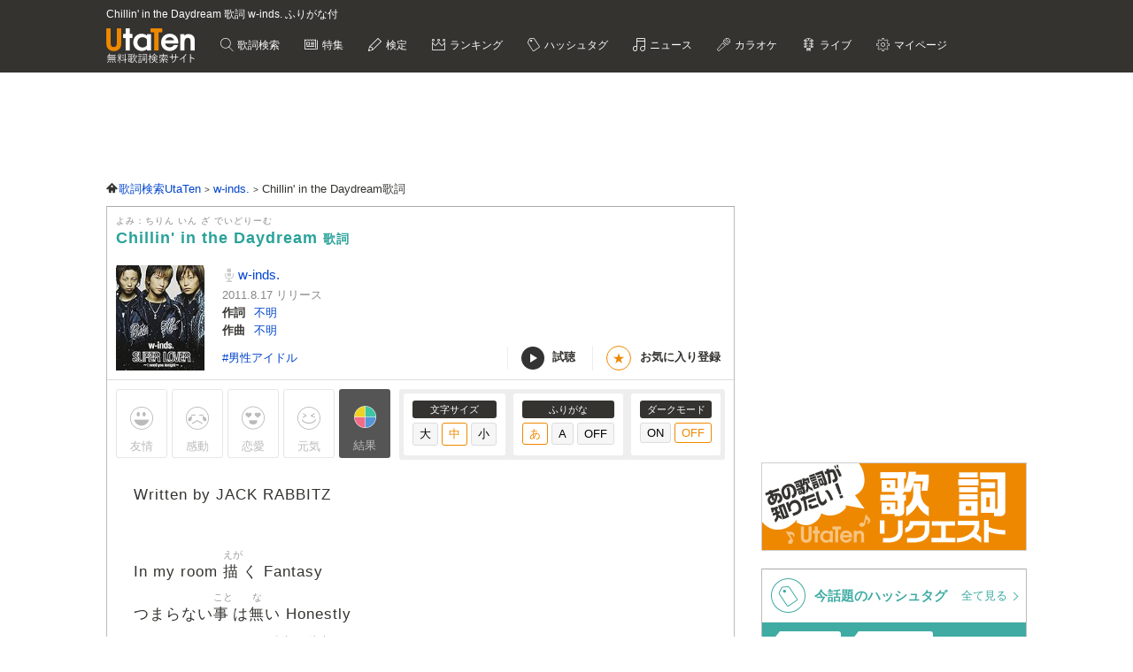

--- FILE ---
content_type: text/html; charset=UTF-8
request_url: https://utaten.com/lyric/jb71108024/
body_size: 17013
content:

<!DOCTYPE html>
<html lang="ja">
<head>
  <meta name="google-site-verification" content="jdDE2j7YFhtt996jNKpTSCqQrnRmMM9D1OZXLzOGduY">
  <meta charset="UTF-8" />
  <meta name="viewport" content="width=device-width, initial-scale=1.0, minimum-scale=1.0, maximum-scale=1.6, user-scalable=yes">
  <meta name="format-detection" content="telephone=no">
  <title>Chillin&#039; in the Daydream 歌詞 w-inds. ふりがな付 - うたてん</title>
  <meta name="keywords" content="Chillin&#039; in the Daydream,w-inds.,歌詞,歌詞検索,音楽情報">
  <meta name="description" content="w-inds. Chillin&#039; in the Daydream歌詞ふりがな付きのページです。歌い出し「Written by JACK RABBITZ &hellip;」無料歌詞検索、音楽情報サイトUtaTen (うたてん) ではw-inds.の歌詞を一覧で掲載中。フレーズ、歌い出し、作詞、作曲でも検索できます。">
    <link rel="apple-touch-icon-precomposed" href="/apple-touch-icon-precomposed.png">
  <meta name="apple-mobile-web-app-title" content="UtaTen">
  <link rel="shortcut icon" href="/favicon.ico">
  <link href="https://fonts.googleapis.com/css?family=Dosis:400,500,600,700" rel="stylesheet">
  <link href="https://fonts.googleapis.com/css?family=Fjalla+One|Italianno|Lobster|Quicksand:300,400,500,700" rel="stylesheet">

  <meta name="msvalidate.01" content="D9D506C9F37BFC30705C9DAD134B8049" />

            <link rel="stylesheet" href="/css/cache/pc_ac8490ada.css" />          <link rel="stylesheet" href="/css/cache/free_space_pc_ac8490ada.css" />          <link rel="stylesheet" href="/css/print.css" media="print" />      
  <!--[if lt IE 9]><script language="javascript" type="text/javascript" src="/js/excanvas.js"></script><![endif]-->

            <script type="text/javascript" src="/js/cache/default_ac8490ada.js"></script>          <script type="text/javascript" src="/js/cache/default_pc_ac8490ada.js"></script>          <script type="text/javascript" src="https://www.google.com/recaptcha/api.js?render=6LcXFo4UAAAAAIgRPeKSkt1-vDcMuxmHT6UPPQPy"></script>          <script type="text/javascript" src="/js/cache/comment_ac8490ada.js"></script>        <script type="text/javascript" src="/js/user/SidebarFollowAd.js"></script>

  <!-- Facebook -->
  <meta property="og:site_name" content="UtaTen" />
  <meta property="og:title" content="Chillin&#039; in the Daydream 歌詞 w-inds. ふりがな付 - うたてん" />
  <meta property="og:description" content="w-inds. Chillin&#039; in the Daydreamの歌詞ページです。 Written by JACK RABBITZ In my room 描く Fantasy" />
  <meta property="og:url" content="https://utaten.com/lyric/jb71108024/" />
  <meta property="og:type" content="article" />
  <meta property="og:image" content="https://m.media-amazon.com/images/I/51jCGaYFtNL._SL200_.jpg?r=2026012608" />

  <!-- Twitter Card -->
  <meta name="twitter:card" content="summary" />
  <meta name="twitter:site" content="@utaten" />
  <meta name="twitter:image:src" content="https://m.media-amazon.com/images/I/51jCGaYFtNL._SL500_.jpg?r=2026012608" />

  <meta name="p:domain_verify" content="48b0e5fff40757267a46f7ad3bd95611"/>

      <link rel="canonical" href="https://utaten.com/lyric/jb71108024/">
      
    <!--[if lt IE 9]>
    <script src="/js/html5shiv.js"></script>
  <![endif]-->

            <!-- structured data -->
    <script type="application/ld+json">
      {"@context":"http:\/\/schema.org","@type":"MusicComposition","name":"Chillin' in the Daydream","alternateName":["\u3061\u308a\u3093 \u3044\u3093 \u3056 \u3067\u3044\u3069\u308a\u30fc\u3080","chirin in za deidori\u30fcmu"],"datePublished":"2014-12-10 19:33:04","dateModified":"2014-12-10 19:33:04","recordedAs":{"@type":"MusicRecording","byArtist":{"@type":"MusicGroup","name":"w-inds.","alternateName":["\u3046\u3043\u3093\u305a","winzu"],"url":"https:\/\/utaten.com\/artist\/lyric\/550"},"inAlbum":{"@type":"MusicAlbum","name":"","alternateName":[],"image":{"@type":"ImageObject","contentUrl":""}},"isPartOf":{"@type":"CreativeWork","name":"","alternateName":"","url":""}},"lyricist":{"@type":"Person","name":"\u4e0d\u660e"},"composer":{"@type":"Person","name":"\u4e0d\u660e"},"Lyrics":{"@type":"CreativeWork","mainEntityOfPage":{"@type":"WebPage","url":"https:\/\/utaten.com\/lyric\/jb71108024\/"},"text":"Written by JACK RABBITZ  In my room \u63cf\u304f Fantasy \u3064\u307e\u3089\u306a\u3044\u4e8b\u306f\u7121\u3044 Honestly Believe!\u3082\u3057\u304b\u3057\u3066\u53f6\u3046\u5922 \u5984\u60f3\u306b\u3075\u3051\u3066\u73fe\u5b9f\u8d85\u3048 How\u30fbdoes\u30fbit\u30fbfeel... \u7a7a\u3092\u773a\u3081\u3086\u3063\u304f\u308a\u3068 Chill Daydream! \u3042\u3066\u3082\u7121\u304f\u65c5\u306b\u51fa\u308b \u8db3\u8de1\u3092\u3064\u3051\u3066\u524d\u3078\u9032\u3080 The Sun, The Rain, The Moon, The Stars \u81ea\u5206\u306e\u4fe1\u3058\u308b\u9053\u3078 Depart Desire..., Makes me feel higher! \u3069\u3053\u307e\u3067\u3067\u3082\u98db\u3076\u5922\u306e\u30b0\u30e9\u30a4\u30c0\u30fc Overflow \u3059\u308b\u524d\u306b Go! \u6b21\u306e\u30df\u30c3\u30b7\u30e7\u30f3\u3078\u3068\u8d70\u308a\u306b\u884c\u3053\u3046 \u76ee\u3092\u899a\u307e\u305d\u3046, Yeah Hey Hello! \u73fe\u5b9f\u306e\u5149\u6d74\u3073\u3066\u3044\u3053\u3046!  Sometime need this time alone Freshing out my soul wanna relax from head to feet I'll be chillin' in da daydream Sometime need this time alone Cleaning out my road Wanna relax from head to feet I'll be chillin' in da daydream  I feel the morning breeze \u6b21\u304b\u3089\u6b21\u306b\u5b63\u7bc0\u5909\u308f\u308a Sometimes I want to chill \u7a93\u306e\u5916\u3092\u3086\u3063\u304f\u308a\u307f\u3066\u308b  daydreaming \u4ffa\u306e\u6642\u9593 I can think of what I want Is it me or inside of me, telling me There ain't no stopping Gonna get big with a lot of tricks Level \u3092\u3042\u3052\u3066 right to the next step \u5922\u306f\u3053\u3053\u304b\u3089\u5168\u4e16\u754c\u3078 \u97ff\u304b\u305b\u305f\u3044\u305c our music so I relax Take a deep breath Reminisce of all that I did \u982d\u3092\u7a7a\u3063\u307d\u306b\u3057\u3066 reset Then I'll start my next trip!  I need my space to think Chilax with my drink Nothing can bother me Breathing with nobody I need to release my stress So I could dream in my bed Make my mind free to chill and steel  Sometime need this time alone Freshing out my soul wanna relax from head to feet I'll be chillin' in da daydream Sometime need this time alone Cleaning out my road Wanna relax from head to feet I'll be chillin' in da daydream  Sometime need this time alone Freshing out my soul wanna relax from head to feet I'll be chillin' in da daydream Sometime need this time alone Cleaning out my road Wanna relax from head to feet I'll be chillin' in da daydream "}}    </script>
        <!-- structured data -->
    <script type="application/ld+json">
      {"@context":"http:\/\/schema.org","@type":"WebPage","name":"Chillin' in the Daydream","url":"https:\/\/utaten.com\/lyric\/jb71108024\/","relatedLink":"https:\/\/utaten.com\/artist\/lyric\/550","description":"w-inds. Chillin' in the Daydream\u6b4c\u8a5e\u3075\u308a\u304c\u306a\u4ed8\u304d\u306e\u30da\u30fc\u30b8\u3067\u3059\u3002\u6b4c\u3044\u51fa\u3057\u300cWritten by\u2026\u300d\u7121\u6599\u6b4c\u8a5e\u691c\u7d22\u3001\u97f3\u697d\u60c5\u5831\u30b5\u30a4\u30c8UtaTen (\u3046\u305f\u3066\u3093) \u3067\u306fw-inds.\u306e\u6b4c\u8a5e\u3092\u4e00\u89a7\u3067\u63b2\u8f09\u4e2d\u3002\u30d5\u30ec\u30fc\u30ba\u3001\u6b4c\u3044\u51fa\u3057\u3001\u4f5c\u8a5e\u3001\u4f5c\u66f2\u3067\u3082\u691c\u7d22\u3067\u304d\u307e\u3059\u3002","copyrightHolder":{"@type":"Organization","logo":"https:\/\/utaten.com\/images\/pc\/header\/logo.png"}}    </script>
      
  <!-- Google Tag Manager -->
  <script>(function(w,d,s,l,i){w[l]=w[l]||[];w[l].push({'gtm.start':
  new Date().getTime(),event:'gtm.js'});var f=d.getElementsByTagName(s)[0],
  j=d.createElement(s),dl=l!='dataLayer'?'&l='+l:'';j.async=true;j.src=
  'https://www.googletagmanager.com/gtm.js?id='+i+dl;f.parentNode.insertBefore(j,f);
  })(window,document,'script','dataLayer','GTM-PN2DMXB');</script>
  <!-- End Google Tag Manager -->

  <script>
  window.gnsrcmd = window.gnsrcmd || {};
  gnsrcmd.cmd = gnsrcmd.cmd || [];
</script>
<script async src="//rj.gssprt.jp/rm/191/394/m191394.js"></script>
      <script src="https://cdn.taboola.com/webpush/publishers/1715494/taboola-push-sdk.js"></script>
<script>
if ("serviceWorker" in navigator) {
  window.addEventListener("load", function () {
    navigator.serviceWorker.register("/sw.js", { scope: "./" }).then(
      function (registration) {
        console.log(
          "ServiceWorker registration successful with scope: ",
          registration.scope
        );
      },
    );
  });
}
</script>  
      <script src="https://cdn.browsiprod.com/bootstrap/bootstrap.js" id="browsi-tag" data-pubKey="ibgmedia" data-siteKey="utaten" async></script>  
      <script async src="https://imp-adedge.i-mobile.co.jp/smarttags/70018/utaten.com/pc.js"></script>
<script>
  window.smarttag = window.smarttag || {cmd: []};
</script>  
  <!-- Geniee Wrapper Head Tag -->
<script>
  window.gnshbrequest = window.gnshbrequest || {cmd:[]};
  window.gnshbrequest.cmd.push(function(){
    window.gnshbrequest.forceInternalRequest();
  });
</script>
<script async src="https://securepubads.g.doubleclick.net/tag/js/gpt.js"></script>
<script async src="https://cpt.geniee.jp/hb/v1/191394/275/wrapper.min.js"></script>
<!-- /Geniee Wrapper Head Tag -->
<script type="text/javascript">
  window._taboola = window._taboola || [];
  _taboola.push({article:'auto'});
  !function (e, f, u, i) {
    if (!document.getElementById(i)){
      e.async = 1;
      e.src = u;
      e.id = i;
      f.parentNode.insertBefore(e, f);
    }
  }(document.createElement('script'),
  document.getElementsByTagName('script')[0],
  '//cdn.taboola.com/libtrc/utatenjapan/loader.js',
  'tb_loader_script');
  if(window.performance && typeof window.performance.mark == 'function')
    {window.performance.mark('tbl_ic');}
</script>
<script type="application/javascript" src="//anymind360.com/js/5047/ats.js"></script>
<script async src="https://securepubads.g.doubleclick.net/tag/js/gpt.js"></script>
<script>
  window.googletag = window.googletag || {cmd: []};
  googletag.cmd.push(function() {

    googletag.defineSlot('/83555300,21726148063/IBGMedia/utaten/JP_uta_pc_all_header', [[970, 90], 'fluid', [1, 1], [728, 90]], 'JP_uta_pc_all_header').addService(googletag.pubads());
    googletag.defineSlot('/83555300,21726148063/IBGMedia/utaten/JP_uta_pc_all_right_1st', [[250, 250], [300, 250], [1, 1], 'fluid', [200, 200]], 'JP_uta_pc_all_right_1st').addService(googletag.pubads());
    googletag.defineSlot('/83555300,21726148063/IBGMedia/utaten/JP_uta_pc_all_right_2nd', [[1, 1], [300, 600], [300, 250], [200, 200], [250, 250]], 'JP_uta_pc_all_right_2nd').addService(googletag.pubads());
    googletag.defineSlot('/83555300,21726148063/IBGMedia/utaten/JP_uta_pc_all_Infeed_right_1st', [[320, 100], [320, 50], [200, 200], 'fluid', [1, 1], [250, 250], [336, 280], [300, 250]], 'JP_uta_pc_all_Infeed_right_1st').addService(googletag.pubads());
    googletag.defineSlot('/83555300,21726148063/IBGMedia/utaten/JP_uta_pc_all_Infeed_left_1st', [[250, 250], [300, 250], [336, 280], [1, 1], [320, 100], [320, 50], 'fluid', [200, 200]], 'JP_uta_pc_all_Infeed_left_1st').addService(googletag.pubads());
    googletag.defineSlot('/83555300,21726148063/IBGMedia/utaten/JP_uta_pc_all_Infeed_right_2nd', [[320, 50], [336, 280], 'fluid', [200, 200], [320, 100], [250, 250], [300, 250], [1, 1]], 'JP_uta_pc_all_Infeed_right_2nd').addService(googletag.pubads());
    googletag.defineSlot('/83555300,21726148063/IBGMedia/utaten/JP_uta_pc_all_Infeed_left_2nd', [[320, 100], [200, 200], [250, 250], [336, 280], [320, 50], [300, 250], 'fluid', [1, 1]], 'JP_uta_pc_all_Infeed_left_2nd').addService(googletag.pubads());
    googletag.defineSlot('/83555300,21726148063/IBGMedia/utaten/JP_uta_pc_all_footer', ['fluid', [1, 1], [970, 90], [728, 90]], 'JP_uta_pc_all_footer').addService(googletag.pubads());
    googletag.defineSlot('/83555300,21726148063/IBGMedia/utaten/JP_uta_pc_article_undertitle_right', [[1, 1], 'fluid', [300, 250], [250, 250], [336, 280], [320, 50], [320, 100], [200, 200]], 'JP_uta_pc_article_undertitle_right').addService(googletag.pubads());
    googletag.defineSlot('/83555300,21726148063/IBGMedia/utaten/JP_uta_pc_article_undertitle_left', [[1, 1], [320, 100], [200, 200], [320, 50], 'fluid', [250, 250], [300, 250], [336, 280]], 'JP_uta_pc_article_undertitle_left').addService(googletag.pubads());
    googletag.defineSlot('/83555300,21726148063/IBGMedia/utaten/JP_uta_pc_article_underarticle_right', [[200, 200], [300, 250], [250, 250], [336, 280], [320, 50], [320, 100], [1, 1], 'fluid'], 'JP_uta_pc_article_underarticle_right').addService(googletag.pubads());
    googletag.defineSlot('/83555300,21726148063/IBGMedia/utaten/JP_uta_pc_article_underarticle_left', [[336, 280], [320, 50], [200, 200], [320, 100], [250, 250], [300, 250], [1, 1], 'fluid'], 'JP_uta_pc_article_underarticle_left').addService(googletag.pubads());
    googletag.defineSlot('/83555300,21726148063/IBGMedia/utaten/JP_uta_pc_lyric_undearticle_right', [[320, 100], [200, 200], [320, 50], 'fluid', [250, 250], [336, 280], [1, 1], [300, 250]], 'JP_uta_pc_lyric_undearticle_right').addService(googletag.pubads());
    googletag.defineSlot('/83555300,21726148063/IBGMedia/utaten/JP_uta_pc_lyric_underarticle_left', [[200, 200], 'fluid', [250, 250], [336, 280], [320, 100], [1, 1], [300, 250], [320, 50]], 'JP_uta_pc_lyric_underarticle_left').addService(googletag.pubads());
    googletag.defineSlot('/83555300,21726148063/IBGMedia/utaten/JP_uta_pc_lyric_footeroverlay', [[970, 90], [728, 90], [1, 1]], 'JP_uta_pc_lyric_footeroverlay').addService(googletag.pubads());
    googletag.defineSlot('/83555300,21726148063/IBGMedia/utaten/JP_uta_pc_all_footeroverlay', [[970, 90], [1, 1], [728, 90]], 'JP_uta_pc_all_footeroverlay').addService(googletag.pubads());

    googletag.pubads().enableSingleRequest();
    googletag.pubads().collapseEmptyDivs();
    googletag.enableServices();
  });
</script>
</head>

  <body>

            <!-- Geniee Wrapper Body Tag 1536134 -->
<div data-cptid="1536134" style="display: block;">
<script>
  window.gnshbrequest.cmd.push(function() {
    window.gnshbrequest.applyPassback("1536134", "[data-cptid='1536134']");
  });
</script>
</div>
<!-- /Geniee Wrapper Body Tag 1536134 -->      
  
  <!-- Google Tag Manager (noscript) -->
  <noscript><iframe src="https://www.googletagmanager.com/ns.html?id=GTM-PN2DMXB"
  height="0" width="0" style="display:none;visibility:hidden"></iframe></noscript>
  <!-- End Google Tag Manager (noscript) -->

  <header>
    <div class="header__inner">

              <h1 style="color: #fff; float: none; margin-bottom: 10px; overflow: hidden; text-overflow: ellipsis; white-space: nowrap; max-width: 900px; font-size: 12px;">Chillin' in the Daydream 歌詞 w-inds. ふりがな付</h1>
        <p class="headerLogo">
          <a href="/">
            <img src="https://cdn.utaten.com/images/pc/header/logo.png" alt="「Utaten」無料歌詞検索サイト うたてん" />
          </a>
        </p>
      
      <ul class="globalNav">
        <li class="globalNav__item globalNav__item--search">
          <a href="/search">
            歌詞検索
          </a>
        </li>
        <li class="globalNav__item globalNav__item--sp">
          <a href="/specialArticle">
            特集
          </a>
        </li>
        <li class="globalNav__item globalNav__item--quiz">
          <a href="/kentei/">
            検定
          </a>
        </li>
        <li class="globalNav__item globalNav__item--ranking">
          <a href="/ranking/">
            ランキング
          </a>
        </li>
        <li class="globalNav__item globalNav__item--keyword">
          <a href="/tag">
            ハッシュタグ
          </a>
        </li>
        <li class="globalNav__item globalNav__item--news">
          <a href="/news">
            ニュース
          </a>
        </li>
        <li class="globalNav__item globalNav__item--karaoke">
          <a href="/karaoke/">
            カラオケ
          </a>
        </li>
        <li class="globalNav__item globalNav__item--live">
          <a href="/live/">
            ライブ
          </a>
        </li>
        <li class="globalNav__item globalNav__item--mypage">
          <a style="cursor: pointer;">
            マイページ
          </a>
        </li>
      </ul>

    </div>

    <nav class="myMenu">
      <div>
        <ul>
          <li class="myMenu__item myMenu__item--lyricHistory">
            <a href="/user/browsingHistory?type=lyric">
              閲覧履歴
            </a>
          </li>
          <li class="myMenu__item myMenu__item--favourite myMenu__item--bottom">
            <a href="/user/favouriteLyrics">
              お気に入り
            </a>
          </li>
          <li class="myMenu__item myMenu__item--request myMenu__item--bottom">
            <a href="/lyricRequest">
              歌詞リクエスト
            </a>
          </li>
        </ul>
      </div>
    </nav>

  </header>

          <aside class="topBanner" style="text-align: center; min-width: 728px; min-height: 90px;"> 
              <!-- /83555300/IBGMedia/utaten/JP_uta_pc_all_header -->
<div id='JP_uta_pc_all_header' style='min-width: 728px; min-height: 90px;'>
  <script>
    googletag.cmd.push(function() { googletag.display('JP_uta_pc_all_header'); });
  </script>
</div>          </aside>
        
  <div id="container">

    <div id="contents">
      <main>
            <ol class="path" itemscope itemtype="http://schema.org/BreadcrumbList">
              <li itemprop="itemListElement" itemscope itemtype="http://schema.org/ListItem">
                  <a itemprop="item" href="https://utaten.com/" itemtype="http://schema.org/Thing">
            <span itemprop="name">歌詞検索UtaTen</span>
          </a>
                <meta itemprop="position" content="1" />
      </li>
          <li itemprop="itemListElement" itemscope itemtype="http://schema.org/ListItem">
                  <a itemprop="item" href="https://utaten.com/artist/550/" itemtype="http://schema.org/Thing">
            <span itemprop="name">w-inds.</span>
          </a>
                <meta itemprop="position" content="2" />
      </li>
          <li itemprop="itemListElement" itemscope itemtype="http://schema.org/ListItem">
                  <span itemprop="name">Chillin&#039; in the Daydream歌詞</span>
                <meta itemprop="position" content="3" />
      </li>
      </ol>

<script async src="https://securepubads.g.doubleclick.net/tag/js/gpt.js"></script>
<script>
  function updateUserHopeVoteLimit() {
    const now = new Date();
    const y = now.getFullYear();
    const m = now.getMonth();
    const d = now.getDate();

    const expireTimes = [
      new Date(y, m, d, 5, 59, 59),
      new Date(y, m, d, 11, 59, 59),
      new Date(y, m, d, 17, 59, 59),
      new Date(y, m, d, 23, 59, 59)
    ];

    const expireAt = expireTimes.find(function(time) {
      return now <= time;
    }) ?? expireTimes[3];

    return expireAt.toUTCString();
  }

  window.googletag = window.googletag || { cmd: [] };

  googletag.cmd.push(() => {
  let rewardedSlot;

  function defineAndDisplayRewardedSlot() {
    rewardedSlot = googletag.defineOutOfPageSlot(
      '/9176203,21726148063/1809706',
      googletag.enums.OutOfPageFormat.REWARDED
    ).addService(googletag.pubads());

    googletag.pubads().enableAsyncRendering();
    googletag.enableServices();

    googletag.pubads().addEventListener('rewardedSlotReady', function(evt) {
      const observer = new MutationObserver(() => {
        const confirmBtn = document.querySelector('button.confirm');
        if (confirmBtn) {
          confirmBtn.addEventListener('click', function() {
            evt.makeRewardedVisible();
          }, { once: true });
          observer.disconnect();
        }
      });
      observer.observe(document.body, { childList: true, subtree: true });
    });

    googletag.pubads().addEventListener('rewardedSlotGranted', function(evt) {
      const lyricId = window.LYRIC_ID;
      const cookie = document.cookie.split('; ').find(row => row.startsWith('hope_vote_limit='));
      if (!cookie) return;
      const hopeVoteLimit = JSON.parse(decodeURIComponent(cookie.split('=')[1] || '{}'));
      if (hopeVoteLimit && hopeVoteLimit.hasOwnProperty(lyricId)) {
        hopeVoteLimit[lyricId] += 10;
        document.cookie = 'hope_vote_limit=' + encodeURIComponent(JSON.stringify(hopeVoteLimit)) + '; path=/; expires=' + updateUserHopeVoteLimit();
      }
    });

    googletag.pubads().addEventListener('rewardedSlotClosed', function(evt) {
      googletag.destroySlots([rewardedSlot]);
      defineAndDisplayRewardedSlot();
    });

    googletag.display(rewardedSlot);
    googletag.pubads().refresh([rewardedSlot]);
  }

  defineAndDisplayRewardedSlot();
});
</script>
<article class="contentsBox movie_box" style="border-top: 1px solid #aaa;">
  <div class="newLyricTitle" style="border-bottom: none;">
    <div class="newLyricTitle__sub">
      <div class="newLyricTitle__stateIcon">
                              </div>
      <div class="newLyricTitle__kana">よみ：ちりん いん ざ でいどりーむ</div>
    </div>
    <h2 class="newLyricTitle__main">
      Chillin&#039; in the Daydream <span class="newLyricTitle_afterTxt">歌詞</span>
          </h2>
  </div>

  <div class="lyricData lyricData--new">
    <div class="lyricData__sub">
      <a href="https://www.amazon.co.jp/dp/B000083OAW?tag=uta070-22&linkCode=osi&th=1&psc=1" target="_blank" rel="nofollow noopener noreferrer">
      <img src="https://m.media-amazon.com/images/I/51jCGaYFtNL._SL160_.jpg" alt="Chillin' in the Daydream 歌詞" />    </a>
  </div>

<div class="lyricData__main lyricData__main--new">
  <dl class="newLyricWork">
    <dt class="newLyricWork__name">
      <h3>
        <a href="/artist/lyric/550">
          w-inds.        </a>
      </h3>
    </dt>
        <dd class="newLyricWork__date">
                      2011.8.17&nbsp;リリース
          </dd>
                      <dt class="newLyricWork__title">作詞</dt>
        <dd class="newLyricWork__body">
                                <a href="/songWriter/1876/">
              不明            </a>
                                          </dd>
                    <dt class="newLyricWork__title">作曲</dt>
        <dd class="newLyricWork__body">
                                <a href="/songWriter/1876/">
              不明            </a>
                                          </dd>
                        </dl>

  <div class="newLyricWorkFooter">
    <div class="newLyricTag">
                          <a href="/tag/5460">
              #男性アイドル            </a>
                  </div>
    <div>
      <ul class="newLyricSubpart">
                  <li class="newLyricSubpart__player showITunesPlayer" data-status="pause">
            <span class="newLyricSubpart__icon newLyricSubpart__icon--off" id="iTunesPlayerButton"></span>
            試聴
          </li>
                          <li class="newLyricSubpart__favo favourite">
            <span class="newLyricSubpart__icon">★</span>
            <span class="favourite__message">お気に入り登録</span>
          </li>
              </ul>
    </div>
  </div>
</div>
  </div>

  
      <!-- iTunes -->
          <div class="iTunesData iTunesPreview">
        <div class="iTunesData__audio">
          <audio controls id="audio">
            <source src="https://audio-ssl.itunes.apple.com/itunes-assets/AudioPreview115/v4/48/80/b4/4880b4d9-3b17-57f3-7cd4-91b65f555dce/mzaf_11311109431433845771.plus.aac.p.m4a" />
          </audio>
        </div>
      </div>
    
    <!-- 投票 -->
    <div class="gaugeWrap">
      <div class="gaugeLstFlex">
        <div class="gaugeLst">
          <!-- 投票ボタン -->
                                  <span class="voteBtn yujoBtn" data-type="1">友情</span>
                                  <span class="voteBtn kandoBtn" data-type="2">感動</span>
                                  <span class="voteBtn rennaiBtn" data-type="3">恋愛</span>
                                  <span class="voteBtn gennkiBtn" data-type="4">元気</span>
                    <span class="openVoteResult">結果</span>
        </div>
      </div>

      <div class="newLyricFont">
        <!-- 投票結果 -->
        <div class="artist_boxArea newLyricVoteWrap" id="voteResult" style="display: none;">
          <div class="newLyricVote">
            <button id="voteResultClose" title="閉じる"></button>
                          <p class="notyet_info">この歌詞にはまだ投票がありません</p>
                      </div>
        </div>

        <div class="lyricFont lyricFont--new">
          <dl class="lyricFont__size">
            <dt class="lyricFont__title">文字サイズ</dt>
            <dd>
              <input type="button" value="大" class="sizeButton" data-size="large" />
              <input type="button" value="中" class="sizeButton" data-size="medium" disabled="disabled"/>
              <input type="button" value="小" class="sizeButton" data-size="small" />
            </dd>
          </dl>

          <dl class="lyricFont__size">
            <dt class="lyricFont__title">ふりがな</dt>
            <dd>
              <input type="button" value="あ"  class="rubyButton" data-ruby="hiragana" disabled="disabled" />
              <input type="button" value="A"   class="rubyButton" data-ruby="romaji"  />
              <input type="button" value="OFF" class="rubyButton" data-ruby="off"  />
            </dd>
          </dl>

          <dl class="lyricFont__size">
            <dt class="lyricFont__title">ダークモード</dt>
            <dd>
              <input type="button" value="ON" class="modeButton" data-dark_mode="on" />
              <input type="button" value="OFF" class="modeButton" data-dark_mode="off" disabled="disabled"/>
            </dd>
          </dl>
        </div>
      </div>
    </div>

    <!-- 歌詞 -->
    <div style="margin-top: 0px" class="lyricBody " oncontextmenu="return false" onselectstart="return false">
      <div class="medium">
        <div class="hiragana" >
          Written by JACK RABBITZ<br />
<br />
In my room <span class="ruby"><span class="rb">描</span><span class="rt">えが</span></span>く Fantasy<br />
つまらない<span class="ruby"><span class="rb">事</span><span class="rt">こと</span></span>は<span class="ruby"><span class="rb">無</span><span class="rt">な</span></span>い Honestly<br />
Believe!もしかして<span class="ruby"><span class="rb">叶</span><span class="rt">かな</span></span>う<span class="ruby"><span class="rb">夢</span><span class="rt">ゆめ</span></span><br />
<span class="ruby"><span class="rb">妄想</span><span class="rt">もうそう</span></span>にふけて<span class="ruby"><span class="rb">現実超</span><span class="rt">げんじつこ</span></span>え<br />
How・does・it・feel...<br />
<span class="ruby"><span class="rb">空</span><span class="rt">そら</span></span>を<span class="ruby"><span class="rb">眺</span><span class="rt">なが</span></span>めゆっくりと Chill<br />
Daydream! あても<span class="ruby"><span class="rb">無</span><span class="rt">な</span></span>く<span class="ruby"><span class="rb">旅</span><span class="rt">たび</span></span>に<span class="ruby"><span class="rb">出</span><span class="rt">で</span></span>る<br />
<span class="ruby"><span class="rb">足跡</span><span class="rt">あしあと</span></span>をつけて<span class="ruby"><span class="rb">前</span><span class="rt">まえ</span></span>へ<span class="ruby"><span class="rb">進</span><span class="rt">すす</span></span>む<br />
The Sun, The Rain, The Moon, The Stars<br />
<span class="ruby"><span class="rb">自分</span><span class="rt">じぶん</span></span>の<span class="ruby"><span class="rb">信</span><span class="rt">しん</span></span>じる<span class="ruby"><span class="rb">道</span><span class="rt">みち</span></span>へ Depart<br />
Desire..., Makes me feel higher!<br />
どこまででも<span class="ruby"><span class="rb">飛</span><span class="rt">と</span></span>ぶ<span class="ruby"><span class="rb">夢</span><span class="rt">ゆめ</span></span>のグライダー<br />
Overflow する<span class="ruby"><span class="rb">前</span><span class="rt">まえ</span></span>に Go!<br />
<span class="ruby"><span class="rb">次</span><span class="rt">つぎ</span></span>のミッションへと<span class="ruby"><span class="rb">走</span><span class="rt">はし</span></span>りに<span class="ruby"><span class="rb">行</span><span class="rt">ゆ</span></span>こう<br />
<span class="ruby"><span class="rb">目</span><span class="rt">め</span></span>を<span class="ruby"><span class="rb">覚</span><span class="rt">さ</span></span>まそう, Yeah Hey Hello!<br />
<span class="ruby"><span class="rb">現実</span><span class="rt">げんじつ</span></span>の<span class="ruby"><span class="rb">光浴</span><span class="rt">ひかりあ</span></span>びていこう!<br />
<br />
Sometime need this time alone<br />
Freshing out my soul<br />
wanna relax from head to feet<br />
I'll be chillin' in da daydream<br />
Sometime need this time alone<br />
Cleaning out my road<br />
Wanna relax from head to feet<br />
I'll be chillin' in da daydream<br />
<br />
I feel the morning breeze<br />
<span class="ruby"><span class="rb">次</span><span class="rt">つぎ</span></span>から<span class="ruby"><span class="rb">次</span><span class="rt">つぎ</span></span>に<span class="ruby"><span class="rb">季節変</span><span class="rt">きせつか</span></span>わり<br />
Sometimes I want to chill<br />
<span class="ruby"><span class="rb">窓</span><span class="rt">まど</span></span>の<span class="ruby"><span class="rb">外</span><span class="rt">そと</span></span>をゆっくりみてる<br />
<br />
daydreaming <span class="ruby"><span class="rb">俺</span><span class="rt">おれ</span></span>の<span class="ruby"><span class="rb">時間</span><span class="rt">じかん</span></span> I can think of what<br />
I want<br />
Is it me or inside of me, telling me<br />
There ain't no stopping<br />
Gonna get big with a lot of tricks<br />
Level をあげて right to the next step<br />
<span class="ruby"><span class="rb">夢</span><span class="rt">ゆめ</span></span>はここから<span class="ruby"><span class="rb">全世界</span><span class="rt">ぜんせかい</span></span>へ<br />
<span class="ruby"><span class="rb">響</span><span class="rt">ひび</span></span>かせたいぜ our music so I relax<br />
Take a deep breath<br />
Reminisce of all that I did<br />
<span class="ruby"><span class="rb">頭</span><span class="rt">あたま</span></span>を<span class="ruby"><span class="rb">空</span><span class="rt">から</span></span>っぽにして reset<br />
Then I'll start my next trip!<br />
<br />
I need my space to think<br />
Chilax with my drink<br />
Nothing can bother me<br />
Breathing with nobody<br />
I need to release my stress<br />
So I could dream in my bed<br />
Make my mind free to chill and steel<br />
<br />
Sometime need this time alone<br />
Freshing out my soul<br />
wanna relax from head to feet<br />
I'll be chillin' in da daydream<br />
Sometime need this time alone<br />
Cleaning out my road<br />
Wanna relax from head to feet<br />
I'll be chillin' in da daydream<br />
<br />
Sometime need this time alone<br />
Freshing out my soul<br />
wanna relax from head to feet<br />
I'll be chillin' in da daydream<br />
Sometime need this time alone<br />
Cleaning out my road<br />
Wanna relax from head to feet<br />
I'll be chillin' in da daydream<br />
        </div>
        <div class="romaji"  style="display: none;">
          Written by JACK RABBITZ<br />
<br />
In my room <span class="ruby"><span class="rb">描</span><span class="rt">ega</span></span><span class="ruby"><span class="rb">く</span><span class="rt">ku</span></span> Fantasy<br />
<span class="ruby"><span class="rb">つまらない</span><span class="rt">tsumaranai</span></span><span class="ruby"><span class="rb">事</span><span class="rt">koto</span></span><span class="ruby"><span class="rb">は</span><span class="rt">ha</span></span><span class="ruby"><span class="rb">無</span><span class="rt">na</span></span><span class="ruby"><span class="rb">い</span><span class="rt">i</span></span> Honestly<br />
Believe!<span class="ruby"><span class="rb">もしかして</span><span class="rt">moshikashite</span></span><span class="ruby"><span class="rb">叶</span><span class="rt">kana</span></span><span class="ruby"><span class="rb">う</span><span class="rt">u</span></span><span class="ruby"><span class="rb">夢</span><span class="rt">yume</span></span><br />
<span class="ruby"><span class="rb">妄想</span><span class="rt">mousou</span></span><span class="ruby"><span class="rb">にふけて</span><span class="rt">nifukete</span></span><span class="ruby"><span class="rb">現実超</span><span class="rt">genjitsuko</span></span><span class="ruby"><span class="rb">え</span><span class="rt">e</span></span><br />
How・does・it・feel...<br />
<span class="ruby"><span class="rb">空</span><span class="rt">sora</span></span><span class="ruby"><span class="rb">を</span><span class="rt">wo</span></span><span class="ruby"><span class="rb">眺</span><span class="rt">naga</span></span><span class="ruby"><span class="rb">めゆっくりと</span><span class="rt">meyukkurito</span></span> Chill<br />
Daydream! <span class="ruby"><span class="rb">あても</span><span class="rt">atemo</span></span><span class="ruby"><span class="rb">無</span><span class="rt">na</span></span><span class="ruby"><span class="rb">く</span><span class="rt">ku</span></span><span class="ruby"><span class="rb">旅</span><span class="rt">tabi</span></span><span class="ruby"><span class="rb">に</span><span class="rt">ni</span></span><span class="ruby"><span class="rb">出</span><span class="rt">de</span></span><span class="ruby"><span class="rb">る</span><span class="rt">ru</span></span><br />
<span class="ruby"><span class="rb">足跡</span><span class="rt">ashiato</span></span><span class="ruby"><span class="rb">をつけて</span><span class="rt">wotsukete</span></span><span class="ruby"><span class="rb">前</span><span class="rt">mae</span></span><span class="ruby"><span class="rb">へ</span><span class="rt">he</span></span><span class="ruby"><span class="rb">進</span><span class="rt">susu</span></span><span class="ruby"><span class="rb">む</span><span class="rt">mu</span></span><br />
The Sun, The Rain, The Moon, The Stars<br />
<span class="ruby"><span class="rb">自分</span><span class="rt">jibun</span></span><span class="ruby"><span class="rb">の</span><span class="rt">no</span></span><span class="ruby"><span class="rb">信</span><span class="rt">shin</span></span><span class="ruby"><span class="rb">じる</span><span class="rt">jiru</span></span><span class="ruby"><span class="rb">道</span><span class="rt">michi</span></span><span class="ruby"><span class="rb">へ</span><span class="rt">he</span></span> Depart<br />
Desire..., Makes me feel higher!<br />
<span class="ruby"><span class="rb">どこまででも</span><span class="rt">dokomadedemo</span></span><span class="ruby"><span class="rb">飛</span><span class="rt">to</span></span><span class="ruby"><span class="rb">ぶ</span><span class="rt">bu</span></span><span class="ruby"><span class="rb">夢</span><span class="rt">yume</span></span><span class="ruby"><span class="rb">の</span><span class="rt">no</span></span><span class="ruby"><span class="rb">グライダ</span><span class="rt">guraida</span></span>ー<br />
Overflow <span class="ruby"><span class="rb">する</span><span class="rt">suru</span></span><span class="ruby"><span class="rb">前</span><span class="rt">mae</span></span><span class="ruby"><span class="rb">に</span><span class="rt">ni</span></span> Go!<br />
<span class="ruby"><span class="rb">次</span><span class="rt">tsugi</span></span><span class="ruby"><span class="rb">の</span><span class="rt">no</span></span><span class="ruby"><span class="rb">ミッション</span><span class="rt">missyon</span></span><span class="ruby"><span class="rb">へと</span><span class="rt">heto</span></span><span class="ruby"><span class="rb">走</span><span class="rt">hashi</span></span><span class="ruby"><span class="rb">りに</span><span class="rt">rini</span></span><span class="ruby"><span class="rb">行</span><span class="rt">yu</span></span><span class="ruby"><span class="rb">こう</span><span class="rt">kou</span></span><br />
<span class="ruby"><span class="rb">目</span><span class="rt">me</span></span><span class="ruby"><span class="rb">を</span><span class="rt">wo</span></span><span class="ruby"><span class="rb">覚</span><span class="rt">sa</span></span><span class="ruby"><span class="rb">まそう</span><span class="rt">masou</span></span>, Yeah Hey Hello!<br />
<span class="ruby"><span class="rb">現実</span><span class="rt">genjitsu</span></span><span class="ruby"><span class="rb">の</span><span class="rt">no</span></span><span class="ruby"><span class="rb">光浴</span><span class="rt">hikaria</span></span><span class="ruby"><span class="rb">びていこう</span><span class="rt">biteikou</span></span>!<br />
<br />
Sometime need this time alone<br />
Freshing out my soul<br />
wanna relax from head to feet<br />
I'll be chillin' in da daydream<br />
Sometime need this time alone<br />
Cleaning out my road<br />
Wanna relax from head to feet<br />
I'll be chillin' in da daydream<br />
<br />
I feel the morning breeze<br />
<span class="ruby"><span class="rb">次</span><span class="rt">tsugi</span></span><span class="ruby"><span class="rb">から</span><span class="rt">kara</span></span><span class="ruby"><span class="rb">次</span><span class="rt">tsugi</span></span><span class="ruby"><span class="rb">に</span><span class="rt">ni</span></span><span class="ruby"><span class="rb">季節変</span><span class="rt">kisetsuka</span></span><span class="ruby"><span class="rb">わり</span><span class="rt">wari</span></span><br />
Sometimes I want to chill<br />
<span class="ruby"><span class="rb">窓</span><span class="rt">mado</span></span><span class="ruby"><span class="rb">の</span><span class="rt">no</span></span><span class="ruby"><span class="rb">外</span><span class="rt">soto</span></span><span class="ruby"><span class="rb">をゆっくりみてる</span><span class="rt">woyukkurimiteru</span></span><br />
<br />
daydreaming <span class="ruby"><span class="rb">俺</span><span class="rt">ore</span></span><span class="ruby"><span class="rb">の</span><span class="rt">no</span></span><span class="ruby"><span class="rb">時間</span><span class="rt">jikan</span></span> I can think of what<br />
I want<br />
Is it me or inside of me, telling me<br />
There ain't no stopping<br />
Gonna get big with a lot of tricks<br />
Level <span class="ruby"><span class="rb">をあげて</span><span class="rt">woagete</span></span> right to the next step<br />
<span class="ruby"><span class="rb">夢</span><span class="rt">yume</span></span><span class="ruby"><span class="rb">はここから</span><span class="rt">hakokokara</span></span><span class="ruby"><span class="rb">全世界</span><span class="rt">zensekai</span></span><span class="ruby"><span class="rb">へ</span><span class="rt">he</span></span><br />
<span class="ruby"><span class="rb">響</span><span class="rt">hibi</span></span><span class="ruby"><span class="rb">かせたいぜ</span><span class="rt">kasetaize</span></span> our music so I relax<br />
Take a deep breath<br />
Reminisce of all that I did<br />
<span class="ruby"><span class="rb">頭</span><span class="rt">atama</span></span><span class="ruby"><span class="rb">を</span><span class="rt">wo</span></span><span class="ruby"><span class="rb">空</span><span class="rt">kara</span></span><span class="ruby"><span class="rb">っぽにして</span><span class="rt">pponishite</span></span> reset<br />
Then I'll start my next trip!<br />
<br />
I need my space to think<br />
Chilax with my drink<br />
Nothing can bother me<br />
Breathing with nobody<br />
I need to release my stress<br />
So I could dream in my bed<br />
Make my mind free to chill and steel<br />
<br />
Sometime need this time alone<br />
Freshing out my soul<br />
wanna relax from head to feet<br />
I'll be chillin' in da daydream<br />
Sometime need this time alone<br />
Cleaning out my road<br />
Wanna relax from head to feet<br />
I'll be chillin' in da daydream<br />
<br />
Sometime need this time alone<br />
Freshing out my soul<br />
wanna relax from head to feet<br />
I'll be chillin' in da daydream<br />
Sometime need this time alone<br />
Cleaning out my road<br />
Wanna relax from head to feet<br />
I'll be chillin' in da daydream<br />
        </div>
      </div>
    </div>

    <div class="btn_sbs">
    <a class="lnk_opinion" href="/lyricComment/index?id=jb71108024">この歌詞へのご意見</a>
              <a class="lnk_opinion" href="#reviews">みんなのレビュー（0）</a>
                </div>
  
  <div class="lyricRelatedInfo">
    
        <!-- 関連情報（アーティスト）-->
    <div class="relatedLink">
      <div class="relatedLink__body relatedLink__body--lyric">
        <div class="card articleCard">
  <a href="https://utaten.com/specialArticle/index/8868">
    <div class="cardContent">
      <div class="cardHeading">
        <div class="cardTitle">w-inds.メンバーの身長や年齢は？現在の活動や脱退した元メンバーも解説</div>
        <div class="cardSubtitle">
                                    <span>w-inds.</span>
                                <span>特集</span>
        </div>
      </div>
      <!-- <div class="cardText">
        デビューしてから現在まで、劇的な成長を遂げたw-inds.。
メンバーの脱退を乗り越えた後も進化を続けるw-inds.は、どのようなグループなのか気になりますよね。
この記事では、w-inds.メンバーのプロフィールや現在の活動、脱退したメンバーを紹介します。      </div> -->
    </div>
    <div class="cardImage">
              <img class="lozad" data-src="https://cdn.utaten.com/uploads/images/specialArticle/8868/thumbnail/63x120/2d615075d2d8ca427069206e7c1d173108429bb7.jpeg.webp">
          </div>
  </a>
</div>      </div>
    </div>
    
        <!-- 関連情報（タグ） -->
            <div class="relatedLink">
        <div class="relatedLink__body relatedLink__body--lyric">
          <center><font size="3" color="#e80"><b>▼あなたの”なにふぁむ力”を試せ！超初級▼</b></font><a href="https://utaten.com/kentei/index/73/"><img data-src="https://cdn.utaten.com/uploads/images/lyricTagInformation/20/96c1eeae01f802cd75f472dd589d7054f7770b58.png" class=" lozad"></a></center>        </div>
      </div>
            </div>

</article>

<div class="sideBySideBanner">
  <div class="MediumRectangleBanner">
    <div class="MediumRectangleBanner__item">
      <!-- ■PC_レクタングル_歌詞ページ_歌詞下① 1562932 -->
<div data-cptid="1562932" style="display: block;">
<script>
  window.gnshbrequest.cmd.push(function() {
    window.gnshbrequest.applyPassback("1562932", "[data-cptid='1562932']");
  });
</script>
</div>    </div>
  </div>
  <div class="MediumRectangleBanner">
    <div class="MediumRectangleBanner__item">
              <!-- ■PC_レクタングル_歌詞ページ_歌詞下② 1562933 -->
<div data-cptid="1562933" style="display: block;">
<script>
  window.gnshbrequest.cmd.push(function() {
    window.gnshbrequest.applyPassback("1562933", "[data-cptid='1562933']");
  });
</script>
</div>          </div>
  </div>
</div>

  <!-- 歌詞レビュー -->
  <section class="contentsBox" id="reviews">
    <div class="artist_indexTtl" style="border-top: 1px solid #aaa; border-bottom: none;">
    <span class="ttl_ico review_ttl_ico"></span>
    <h2 class="indexTtl_review">
      Chillin&#039; in the Daydream / w-inds. の歌詞へのレビュー    </h2>
  </div>
        <p class="notyet_info">この音楽･歌詞へのレビューを書いてみませんか？</p>
  
  <script async src="https://securepubads.g.doubleclick.net/tag/js/gpt.js"></script>
<script>
  googletag = window.googletag || { cmd: [] };

  googletag.cmd.push(() => {
    let rewardedSlot;

    function setupReviewRewardSlot() {
      rewardedSlot = googletag.defineOutOfPageSlot(
        '/9176203,21726148063/1910318',
        googletag.enums.OutOfPageFormat.REWARDED
      ).addService(googletag.pubads());

      googletag.pubads().enableAsyncRendering();
      googletag.enableServices();

      googletag.pubads().addEventListener('rewardedSlotReady', function(evt) {
        const reviewRewardButton = document.querySelector('.reviewRewardButton');
        if (reviewRewardButton) {
          reviewRewardButton.addEventListener('click', function() {
            evt.makeRewardedVisible();
          }, { once: true }); 
        }
      });

      googletag.pubads().addEventListener('rewardedSlotGranted', function(evt) {
        $.ajax({
          url: '/userReview/allowReviewRepost',
          type: 'POST',
          data: window.REVIEW_CONTEXT,
          dataType: 'json',
          success: function(data) {
            if (data.status === 'SUCCESS') {
              sessionStorage.setItem('scrollToReview', '1');
              location.reload();
            } else {
              alert(data.message);
            }
          },
          error: function() {
            alert('広告視聴によるコメント権限の付与に失敗しました。ページを更新して再度お試しください。');
          },
        });
      });

      googletag.pubads().addEventListener('rewardedSlotClosed', function(evt) {
        googletag.destroySlots([rewardedSlot]);
        setupReviewRewardSlot();
      });

      googletag.display(rewardedSlot);
      googletag.pubads().refresh([rewardedSlot]);
    }

    setupReviewRewardSlot();
  });

  window.addEventListener('DOMContentLoaded', function() {
    if (sessionStorage.getItem('scrollToReview') === '1') {
      location.hash = '';
      location.hash = 'review';
      requestAnimationFrame(() => {
        sessionStorage.removeItem('scrollToReview');
      });
    }
  });
</script>
<div class="newCommentFormWrap newCommentFormWrap--new" id="review">
        <form class="__commentForm commentForm" action="/userReview/post/lyric" method="post">
      <div id="postReview" class="postReview">
        <p class="commentBalloon__text reviewForm_ttl">この音楽･歌詞へのレビューを投稿</p>

        <input type="hidden" name="id" value="62796">
        <input type="hidden" name="redirect_to" value="">

                  <fieldset class="reviewRegister_item">
            <legend class="reviewRegister_itemTtl">ニックネーム</legend>
            <input type="text" name="nickname" style="background-color: #fff;">
          </fieldset>
        
        <input type="text" name="contact_info" style="display: none;">
        <textarea id="commentMessage" class="reviewTextarea" name="message" placeholder="レビューを入力してください"></textarea>

        <div class="reviewFormFooter">
                      <div class="reviewFormFooter__input">
              <fieldset class="reviewRegister_item">
                <legend class="reviewRegister_itemTtl">性別</legend>

                <ul class="radioLst_reviewRegister">
                  <li class="radioLst_gender_item">
                    <input type="radio" name="gender" id="genderMen" value="1" autocomplete="off">
                    <label for="genderMen">男性</label>
                  </li>
                  <li class="radioLst_gender_item">
                    <input type="radio" name="gender" id="genderWomen" value="2" autocomplete="off">
                    <label for="genderWomen">女性</label>
                  </li>
                  <li class="radioLst_gender_item">
                    <input type="radio" name="gender" id="genderOther" value="3" autocomplete="off">
                    <label for="genderOther">その他</label>
                  </li>
                </ul>
              </fieldset>

              <fieldset class="commentForm__item__cell reviewRegister_item">
                <legend class="reviewRegister_itemTtl">年代</legend>
                <ol class="radioLst_reviewRegister">
                  <li class="radioLst_age_item">
                    <input type="radio" name="age_group" id="age10" value="1"/>
                    <label for="age10">10代</label>
                  </li>
                  <li class="radioLst_age_item">
                    <input type="radio" name="age_group" id="age20" value="2"/>
                    <label for="age20">20代</label>
                  </li>
                  <li class="radioLst_age_item">
                    <input type="radio" name="age_group" id="age30" value="3"/>
                    <label for="age30">30代</label>
                  </li>
                  <li class="radioLst_age_item">
                    <input type="radio" name="age_group" id="age40" value="4"/>
                    <label for="age40">40代</label>
                  </li>
                  <li class="radioLst_age_item">
                    <input type="radio" name="age_group" id="age50" value="5"/>
                    <label for="age50">50代～</label>
                  </li>
                </ol>
              </fieldset>
            </div>
                    <div class="reviewFormFooter__button">
            <button type="submit" class="reviewSubmit">投稿</button>
          </div>
        </div>
      </div>

      <ul class="reviewNotice">
        <li>※ニックネーム･性別･年代は初回のみ入力できます。</li>
        <li>※レビューは全角10文字以上、500文字以内で入力してください。</li>
        <li>※他の人が不快に思うような内容や個人情報は書かないでください。</li>
        <li>※投稿後の編集・削除はできません。</li>
      </ul>

      <div class="reviewRecaptchaNotice">
        UtaTenはreCAPTCHAで保護されています<br />
        <a href="https://www.google.com/intl/ja/policies/privacy/" target="_blank" rel="nofollow noopener noreferrer">プライバシー</a>
        -
        <a href="https://www.google.com/intl/ja/policies/terms/" target="_blank" rel="nofollow noopener noreferrer">利用契約</a>
      </div>
    </form>
      </div>

<script>
  window.REVIEW_CONTEXT = {
    type: "Lyric",
    id: 62796  };
</script>
</section>
<div class="contentsBox">
  <div class="shareArea" style="border-top: 1px solid #aaa;">
    <div class="shareArea__item">
      <div class="shortUrlTtl">
        ▶︎ ブログやHPでこの歌詞を共有する場合はこのURLをコピーしてください
      </div>
      <div class="boxArea shortUrlBox">
        <p>
          曲名：Chillin&#039; in the Daydream 歌手：w-inds.        </p>
      </div>
      <div class="boxArea shortUrlBox">
        <p>
          <input class="inputText" type="text" value="<a href=&quot;https://utaten.com/lyric/jb71108024&quot;>Chillin&#039; in the Daydream 歌詞</a>" readonly="" onclick="select()">
        </p>
      </div>
    </div>
    <div class="shareArea__item shareArea__item--SNS">
      <!-- シェアリンク -->
      <aside class="newShareLink">
  <!-- X -->
  <div class="newShareLink__item newShareLink__item--twitter">
    <a style="cursor: pointer;" onclick="customTweetBtn(this); return false;" data-url="https://utaten.com/lyric/jb71108024/" data-via="utaten" data-hashtags="utaten" data-text="w-inds.｜Chillin' in the Daydream 歌詞">X</a>
  </div>
  <!-- Facebook -->
  <div class="newShareLink__item newShareLink__item--facebook">
    <a style="cursor: pointer;" onclick="customShareBtn(this); return false;" data-url="https://utaten.com/lyric/jb71108024/" data-app_id="1555515864713452">Facebook</a>
  </div>
</aside>
    </div>
  </div>
</div>

<!-- 待ち遠しいpt -->

<script type="text/javascript">
var LYRIC_ID = 62796,
    IS_DISPLAY_AD = true,
    RECAPTCHA_SITE_KEY = '6LcXFo4UAAAAAIgRPeKSkt1-vDcMuxmHT6UPPQPy',
    hopeVotePoint = 0,
    isRegistered = false;
</script>
<script type="text/javascript" src="https://cdn.utaten.com/js/Sabel.js"></script>
<script type="text/javascript" src="/js/user/lyric/index.js?t=20260126080054"></script>
<script type="text/javascript" src="/js/user/lyric/indexPC.js?t=20260126080054"></script>


<div id="smarttag-instream"></div><div class="recommendAdTag">
  <div id="taboola-below-article-thumbnails"></div>
<script type="text/javascript">
  window._taboola = window._taboola || [];
  _taboola.push({
    mode: 'alternating-thumbnails-a',
    container: 'taboola-below-article-thumbnails',
    placement: 'Below Article Thumbnails',
    target_type: 'mix'
  });
</script></div>
      </main>
    </div>

    <div id="sidebar">
        <aside class="MediumRectangleBanner">
    <div class="MediumRectangleBanner__item">
              <!-- /83555300/IBGMedia/utaten/JP_uta_pc_all_right_1st -->
<div id='JP_uta_pc_all_right_1st' style='min-width: 200px; min-height: 200px;'>
  <script>
    googletag.cmd.push(function() { googletag.display('JP_uta_pc_all_right_1st'); });
  </script>
</div>          </div>
  </aside>



<p class="rectangleBanner">
  <a href="/lyricRequest">
    <img src="/images/pc/sidebar/lyricRequest.png" alt="歌詞リクエスト" />
  </a>
</p>


  <div class="contentsBox">
    <div class="artist_indexTtl" style="border-top: 1px solid #aaa;">
      <span class="ttl_ico tag_ttl_ico"></span>
      <p class="indexTtl_tag">今話題のハッシュタグ</p>
      <a class="lnk_indexTtl_tag" href="/tag">
        全て見る
      </a>
    </div>
    <ul class="artistTagsLst">
              <li class="artistTagsLst_item">
          <a class="lnk_artistTagsLst_item" href="/tag/4707"><span class="txt_artistTagsLst_item">TikTok</span></a>
        </li>
              <li class="artistTagsLst_item">
          <a class="lnk_artistTagsLst_item" href="/tag/5472"><span class="txt_artistTagsLst_item">プロセカ</span></a>
        </li>
              <li class="artistTagsLst_item">
          <a class="lnk_artistTagsLst_item" href="/tag/4837"><span class="txt_artistTagsLst_item">ボカロ</span></a>
        </li>
              <li class="artistTagsLst_item">
          <a class="lnk_artistTagsLst_item" href="/tag/5502"><span class="txt_artistTagsLst_item">カナルビ・K-POP和訳</span></a>
        </li>
              <li class="artistTagsLst_item">
          <a class="lnk_artistTagsLst_item" href="/tag/5507"><span class="txt_artistTagsLst_item">イタリアンブレインロット</span></a>
        </li>
              <li class="artistTagsLst_item">
          <a class="lnk_artistTagsLst_item" href="/tag/4807"><span class="txt_artistTagsLst_item">アニメ</span></a>
        </li>
              <li class="artistTagsLst_item">
          <a class="lnk_artistTagsLst_item" href="/tag/5450"><span class="txt_artistTagsLst_item">J-POP</span></a>
        </li>
              <li class="artistTagsLst_item">
          <a class="lnk_artistTagsLst_item" href="/tag/5451"><span class="txt_artistTagsLst_item">キャラソン</span></a>
        </li>
              <li class="artistTagsLst_item">
          <a class="lnk_artistTagsLst_item" href="/tag/127"><span class="txt_artistTagsLst_item">あんスタ</span></a>
        </li>
              <li class="artistTagsLst_item">
          <a class="lnk_artistTagsLst_item" href="/tag/126"><span class="txt_artistTagsLst_item">スタジオジブリ</span></a>
        </li>
              <li class="artistTagsLst_item">
          <a class="lnk_artistTagsLst_item" href="/tag/5283"><span class="txt_artistTagsLst_item">ヒプマイ</span></a>
        </li>
              <li class="artistTagsLst_item">
          <a class="lnk_artistTagsLst_item" href="/tag/5453"><span class="txt_artistTagsLst_item">演歌・歌謡</span></a>
        </li>
              <li class="artistTagsLst_item">
          <a class="lnk_artistTagsLst_item" href="/tag/5455"><span class="txt_artistTagsLst_item">K-POP</span></a>
        </li>
              <li class="artistTagsLst_item">
          <a class="lnk_artistTagsLst_item" href="/tag/5460"><span class="txt_artistTagsLst_item">男性アイドル</span></a>
        </li>
              <li class="artistTagsLst_item">
          <a class="lnk_artistTagsLst_item" href="/tag/5452"><span class="txt_artistTagsLst_item">声優</span></a>
        </li>
          </ul>
  </div>


            <div class="contentsBox">
        <div class="artist_indexTtl" style="border-top: 1px solid #aaa; border-bottom: none;">
          <span class="ttl_ico news_ttl_ico"></span>
          <p class="indexTtl_news">男性アイドルの新着ニュース</p>
        </div>
        <div class="contentBox__body">
          <div class="specialLineUp">
                          <div class="specialLineUp__item">
                <a href="/news/index/67732">
                  <div class="specialLineUp__main">
                    <span>【追加販売決定！】BOYS AND MEN田村侑久、オンライン特典会！（STORE by UtaTen&reg;︎）</span>
                    <p class="specialLineUp__date">2026年1月23日</p>
                  </div>
                  <div class="specialLineUp__sub">
                                          <img class="lozad" data-src="https://cdn.utaten.com/uploads/images/news/67732/c05415d3264899cad7254de88f9f1512b8e6aa58_100x100.jpeg.webp" alt="" />
                                         
                  </div>
                </a>
              </div>
                          <div class="specialLineUp__item">
                <a href="/news/index/67714">
                  <div class="specialLineUp__main">
                    <span>BOYS AND MEN田村侑久、オンライン特典会開催決定！（STORE by UtaTen&reg;︎）</span>
                    <p class="specialLineUp__date">2026年1月21日</p>
                  </div>
                  <div class="specialLineUp__sub">
                                          <img class="lozad" data-src="https://cdn.utaten.com/uploads/images/news/67714/9093d5ddba10886fac34627647ecc075319da415_100x100.jpeg.webp" alt="" />
                                         
                  </div>
                </a>
              </div>
                          <div class="specialLineUp__item">
                <a href="/news/index/67676">
                  <div class="specialLineUp__main">
                    <span>【第二弾追加販売】草地稜之、2026年カレンダーリリースを記念して1対1の特典会アプリ・チェキチャ！を使用したオンライントーク会開催決定！（STORE by UtaTen&reg;︎）</span>
                    <p class="specialLineUp__date">2026年1月7日</p>
                  </div>
                  <div class="specialLineUp__sub">
                                          <img class="lozad" data-src="https://cdn.utaten.com/uploads/images/news/67676/578b3c4fff3136248d363567fa4c44cf4f9613bd_100x100.jpeg.webp" alt="" />
                                         
                  </div>
                </a>
              </div>
                      </div>
        </div>
                  <div class="newsLineUpMore newsLineUpMore--feature">
            <a href="/news/music/idol-boy">
              男性アイドルの新着ニュースを全て見る
            </a>
          </div>
              </div>
      
      <div class="contentsBox">
      <div class="artist_indexTtl" style="border-top: 1px solid #aaa; border-bottom: none;">
        <span class="ttl_ico article_ttl_ico"></span>
        <p class="indexTtl_article">w-inds.の特集</p>
      </div>
      <div class="contentBox__body">

        <div class="specialLineUp">
                                            <div class="specialLineUp__item">
              <a class="" href="/specialArticle/index/8868">
                <div class="specialLineUp__main">
                  <span>w-inds.メンバーの身長や年齢は？現在の活動や脱退した元メンバーも解説</span>
                  <p class="specialLineUp__date">2024年11月8日</p>
                </div>
                <div class="specialLineUp__sub">
                                      <img class="lozad" data-src="https://cdn.utaten.com/uploads/images/specialArticle/8868/2d615075d2d8ca427069206e7c1d173108429bb7_100x100.jpeg.webp" alt="" />
                                                    </div>
              </a>
            </div>
                                              <div class="specialLineUp__item">
              <a class="" href="/specialArticle/index/6014">
                <div class="specialLineUp__main">
                  <span>w-inds.が20周年を記念しベストアルバムをリリース！彼らの歩みを名曲と共に辿る</span>
                  <p class="specialLineUp__date">2021年3月10日</p>
                </div>
                <div class="specialLineUp__sub">
                                      <img class="lozad" data-src="https://cdn.utaten.com/uploads/images/specialArticle/6014/68800e344c94876e77942013205c9befd577c040_100x100.jpeg.webp" alt="" />
                                                    </div>
              </a>
            </div>
                                              <div class="specialLineUp__item">
              <a class="" href="/specialArticle/index/4020">
                <div class="specialLineUp__main">
                  <span>w-inds.待望のシングル『Get Down』ロングインタビュー！</span>
                  <p class="specialLineUp__date">2019年8月3日</p>
                </div>
                <div class="specialLineUp__sub">
                                      <img class="lozad" data-src="https://cdn.utaten.com/uploads/images/specialArticle/4020/2e9c6ae477e343d839283c1e70c8ef77e14bf628_100x100.jpeg.webp" alt="" />
                                                    </div>
              </a>
            </div>
                                                        </div>

      </div>
              <div class="specialLineUpMore specialLineUpMore--feature">
          <a href="/artist/specialArticle/550">
            w-inds.の特集を全て見る
          </a>
        </div>
          </div>
  
      <div class="contentsBox">
      <div class="artist_indexTtl" style="border-top: 1px solid #aaa; border-bottom: none;">
        <span class="ttl_ico rank_ttl_ico"></span>
        <h2 class="indexTtl_rank">w-inds.の人気歌詞ランキング</ｈ2>
      </div>
      <div class="newRanking">
                          <div class="newRanking__item">
            <a href="/lyric/ja00011722/">
              <div class="newRanking__sub">
                <span>1位</span>
              </div>
              <div class="newRanking__main">
                <span class="newRanking__title">四季</span>
                              </div>
            </a>
          </div>
                            <div class="newRanking__item">
            <a href="/lyric/ja00011354/">
              <div class="newRanking__sub">
                <span>2位</span>
              </div>
              <div class="newRanking__main">
                <span class="newRanking__title">Pieces</span>
                              </div>
            </a>
          </div>
                            <div class="newRanking__item">
            <a href="/lyric/ja00010497/">
              <div class="newRanking__sub">
                <span>3位</span>
              </div>
              <div class="newRanking__main">
                <span class="newRanking__title">NEW PARADISE</span>
                              </div>
            </a>
          </div>
                            <div class="newRanking__item">
            <a href="/lyric/jb71101128/">
              <div class="newRanking__sub">
                <span>4位</span>
              </div>
              <div class="newRanking__main">
                <span class="newRanking__title">Be As One</span>
                                  <p class="newRanking__subTitle">FAIRY TAIL ED</p>
                              </div>
            </a>
          </div>
                            <div class="newRanking__item">
            <a href="/lyric/jb10804066/">
              <div class="newRanking__sub">
                <span>5位</span>
              </div>
              <div class="newRanking__main">
                <span class="newRanking__title">アメあと</span>
                                  <p class="newRanking__subTitle">家庭教師ヒットマンREBORN! ED</p>
                              </div>
            </a>
          </div>
                        </div>
      <div class="newRankingMore" style="border-bottom: none;">
        <a href="/artist/lyric/550">
          w-inds.の歌詞一覧を見る
        </a>
      </div>
      <div class="newRankingSNS">
        <div class="snsShare">

  <!-- Twitter -->
  <div class="snsShare__item snsShare__item--twitter">
    <a style="cursor: pointer;" class="customTweetBtn" data-url="https://utaten.com/artist/550/#topRank" data-via="utaten" data-hashtags="utaten" data-text="w-inds. 人気歌詞ランキング
1位 四季
2位 Pieces
3位 NEW PARADISE
4位 Be As One
5位 アメあと
">
        <span>ランキング共有</span>
      </a>
  </div>
  <!-- Facebook -->
  <div class="snsShare__item snsShare__item--facebook">
    <a style="cursor: pointer;" class="customShareDialogBtn" data-url="https://utaten.com/artist/550/#topRank" data-app_id="1555515864713452" data-quote="w-inds. 人気歌詞ランキング
1位 四季
2位 Pieces
3位 NEW PARADISE
4位 Be As One
5位 アメあと
">
        <span>ランキング共有</span>
    </a>
  </div>

</div>

      </div>
    </div>
   

  
    <div style="margin-top: 16px;">
    <div class="mainContents contentsShadow contentColor--style04">
      <div class="contentHead">
        <p class="contentHead__ttl contentHead__ttlIcon contentHead__ttlIcon--type05">カラオケUtaTen</p>
        <div class="contentHead__view">
          <a href="/karaoke/">カラオケ一覧</a>
        </div>
      </div>
      <div class="contentMain">
        <div class="articleList columnList">
                      <div class="articleList__item">
              <a href="https://utaten.com/karaoke/fun_male_songs/">
                <div class="articleList__main">
                  <p class="articleList__ttl">
                    カラオケで歌うと気持ちいい男性曲21選！熱唱できる高音ソングも紹介                  </p>
                </div>
              </a>
            </div>
                      <div class="articleList__item">
              <a href="https://utaten.com/karaoke/questionnaire-189/">
                <div class="articleList__main">
                  <p class="articleList__ttl">
                    【アンケート】なにわ男子の中で、教科書の落書きが一番多そうなメンバーは？                  </p>
                </div>
              </a>
            </div>
                      <div class="articleList__item">
              <a href="https://utaten.com/karaoke/folk_dance_songs/">
                <div class="articleList__main">
                  <p class="articleList__ttl">
                    フォークダンスの曲一覧表！日本の有名ソングや高校生が使える曲をリストで紹介                  </p>
                </div>
              </a>
            </div>
                  </div>
      </div>
    </div>
  </div>
  

  <aside class="MediumRectangleStickyBanner">
      <!-- /83555300/IBGMedia/utaten/JP_uta_pc_all_right_2nd -->
<div id='JP_uta_pc_all_right_2nd' style='max-width: 300px; max-height: 250px;'>
  <script>
    googletag.cmd.push(function() { googletag.display('JP_uta_pc_all_right_2nd'); });
  </script>
</div>    </aside>
  <div id="taboola-right-rail-thumbnails"></div>
<script type="text/javascript">
  window._taboola = window._taboola || [];
  _taboola.push({
    mode: 'thumbnails-article-rr',
    container: 'taboola-right-rail-thumbnails',
    placement: 'Right Rail Thumbnails',
    target_type: 'mix'
  });
</script>    </div>

  </div>

  <footer id="footer__area">
          <aside class="footerBanner">
                  <!-- /83555300/IBGMedia/utaten/JP_uta_pc_all_footer -->
<div id='JP_uta_pc_all_footer' style='min-width: 728px; min-height: 90px;'>
  <script>
    googletag.cmd.push(function() { googletag.display('JP_uta_pc_all_footer'); });
  </script>
</div>              </aside>
    
    <div class="footer__inner">
      <div class="footer__main">
        <p class="footerLogo"><a href="/"><img class="lozad" data-src="https://cdn.utaten.com/images/pc/footer/logo.png" alt="Utaten「うたてん」" /></a></p>

        <p>
          無料歌詞検索サイト【UtaTen】
        </p>
        <ul class="footerNavi">
          <li>
            <p style="margin-top: 10px;"><a href="/">UtaTen TOP</a></p>
            <p><a href="/search">歌詞検索</a></p>
            <p><a href="/user/browsingHistory">マイページ</a></p>
            <p><a href="/ranking/">歌詞ランキング</a></p>
            <p><a href="/specialArticle/column">歌詞コラム</a></p>
            <p><a href="/news">エンタメニュース</a></p>
            <p><a href="/specialArticle">特集記事</a></p>
            <p><a href="/kentei/">検定・クイズ</a></p>
            <p><a href="/karaoke/">カラオケUtaTen</a></p>
            <p><a href="/live/">ライブUtaTen</a></p>
            <p><a href="/specialArticle/interview">インタビュー</a></p>
          </li>
          <li>
            <p style="margin-top: 10px;"><a href="https://kdm.utaten.com" target="_blank" rel="nofollow noopener noreferrer">ココだけメール</a></p>
            <p><a href="https://emotta.jp/">comicomi倶楽部</a></p>
            <p><a href="https://mobile.twitter.com/utaten" target="_blank" rel="nofollow noopener noreferrer">UtaTen X</a></p>
            <p><a href="/lyricRequest">歌詞リクエスト</a></p>
            <p><a href="/artist/showList/%E3%81%82">アーティスト一覧</a></p>
            <p><a href="https://utaten.com/specialContent/event-casting/index.html">学園祭にアーティストを呼びたい</a></p>
            <p><a href="/specialArticle/index/3018">UtaTenの使い方</a></p>
          </li>
          <li>
            <p style="margin-top: 10px;"><a href="/publishRequest">お問い合わせ</a></p>
            <p><a href="/index/company">運営会社</a></p>
            <p><a href="/index/agreement">利用規約</a></p>
            <p><a href="/index/privacy">プライバシーポリシー</a></p>
            <p><a href="/index/media">提携媒体</a></p>
            <p><a href="/index/sitemap">サイトマップ</a></p>
          </li>
        </ul>
        <ul class="footerInfo">
          <li>
            <small>
              <a href="/">UtaTen 無料歌詞検索サイトの決定版！うたてん</a><br />
              Copyright (C) 2014 IBG Media. All Rights Reserved.
            </small>
          </li>
        </ul>

      </div>

      <aside class="license">
        <div class="license__sub">
          <ul>
            <li><img class="license__item license__item--jasrac lozad" data-src="https://cdn.utaten.com/images/common/license/jasrac.jpg" alt="JASRAC" /></li>
            <li><img class="license__item license__item--nextone lozad" data-src="https://cdn.utaten.com/images/common/license/nextone.png" alt="NexTone" /></li>
          </ul>
        </div>
        <div class="license__main">
          JASRAC許諾番号：9015879001Y38026<br />
          NexTone許諾番号：ID000000049
        </div>
      </aside>

    </div>

        
  </footer>
  <script type="text/javascript">
  $(function() {
    $(".customTweetBtn").click(function() {
      CustomSns.tweet({
        "url"            : $(this).data("url"),
        "origin_referer" : $(this).data("url"),
        "text"           : $(this).data("text"),
        "hashtags"       : $(this).data("hashtags"),
        "via"            : $(this).data("via"),
      });
    });

    $(".customShareBtn").click(function() {
      CustomSns.facebookShare({
        "app_id" : $(this).data("app_id"),
        "url"    : $(this).data("url"),
      })
    });

    $(".customShareDialogBtn").click(function() {
      CustomSns.facebookShareDialog({
        "app_id" : $(this).data("app_id"),
        "url"    : $(this).data("url"),
        "quote"  : $(this).data("quote")
      })
    });

    $(".customHatenaBtn").click(function() {
      CustomSns.hatenaBookmark({
        "url"   : $(this).data("url"),
        "title" : $(this).data("title")
      })
    });

    const observer = lozad();
    observer.observe('.lozad', {
      rootMargin: '300px',
    });
  });

  // α版のみ使用 親ページのスクロール位置を変えないためにメソッド化する
  function customTweetBtn($self) {
    CustomSns.tweet({
        "url"            : $($self).data("url"),
        "origin_referer" : $($self).data("url"),
        "text"           : $($self).data("text"),
        "hashtags"       : $($self).data("hashtags"),
        "via"            : $($self).data("via"),
      });
  }

  function customShareBtn($self) {
    CustomSns.facebookShare({
      "app_id" : $(this).data("app_id"),
      "url"    : $(this).data("url"),
    });
  }
  </script>

  <!-- Twitter universal website tag code -->
  <script>
    !function(e,t,n,s,u,a){e.twq||(s=e.twq=function(){s.exe?s.exe.apply(s,arguments):s.queue.push(arguments);
    },s.version='1.1',s.queue=[],u=t.createElement(n),u.async=!0,u.src='//static.ads-twitter.com/uwt.js',
    a=t.getElementsByTagName(n)[0],a.parentNode.insertBefore(u,a))}(window,document,'script');
    // Insert Twitter Pixel ID and Standard Event data below
    twq('init','o6706');
    twq('track','PageView');
  </script>
  <!-- End Twitter universal website tag code -->
  
  <script type="text/javascript">
  window._taboola = window._taboola || [];
  _taboola.push({flush: true});
</script>
</body>
</html>


--- FILE ---
content_type: text/html; charset=utf-8
request_url: https://www.google.com/recaptcha/api2/anchor?ar=1&k=6LcXFo4UAAAAAIgRPeKSkt1-vDcMuxmHT6UPPQPy&co=aHR0cHM6Ly91dGF0ZW4uY29tOjQ0Mw..&hl=en&v=N67nZn4AqZkNcbeMu4prBgzg&size=invisible&anchor-ms=20000&execute-ms=30000&cb=y6mcmhivthct
body_size: 48924
content:
<!DOCTYPE HTML><html dir="ltr" lang="en"><head><meta http-equiv="Content-Type" content="text/html; charset=UTF-8">
<meta http-equiv="X-UA-Compatible" content="IE=edge">
<title>reCAPTCHA</title>
<style type="text/css">
/* cyrillic-ext */
@font-face {
  font-family: 'Roboto';
  font-style: normal;
  font-weight: 400;
  font-stretch: 100%;
  src: url(//fonts.gstatic.com/s/roboto/v48/KFO7CnqEu92Fr1ME7kSn66aGLdTylUAMa3GUBHMdazTgWw.woff2) format('woff2');
  unicode-range: U+0460-052F, U+1C80-1C8A, U+20B4, U+2DE0-2DFF, U+A640-A69F, U+FE2E-FE2F;
}
/* cyrillic */
@font-face {
  font-family: 'Roboto';
  font-style: normal;
  font-weight: 400;
  font-stretch: 100%;
  src: url(//fonts.gstatic.com/s/roboto/v48/KFO7CnqEu92Fr1ME7kSn66aGLdTylUAMa3iUBHMdazTgWw.woff2) format('woff2');
  unicode-range: U+0301, U+0400-045F, U+0490-0491, U+04B0-04B1, U+2116;
}
/* greek-ext */
@font-face {
  font-family: 'Roboto';
  font-style: normal;
  font-weight: 400;
  font-stretch: 100%;
  src: url(//fonts.gstatic.com/s/roboto/v48/KFO7CnqEu92Fr1ME7kSn66aGLdTylUAMa3CUBHMdazTgWw.woff2) format('woff2');
  unicode-range: U+1F00-1FFF;
}
/* greek */
@font-face {
  font-family: 'Roboto';
  font-style: normal;
  font-weight: 400;
  font-stretch: 100%;
  src: url(//fonts.gstatic.com/s/roboto/v48/KFO7CnqEu92Fr1ME7kSn66aGLdTylUAMa3-UBHMdazTgWw.woff2) format('woff2');
  unicode-range: U+0370-0377, U+037A-037F, U+0384-038A, U+038C, U+038E-03A1, U+03A3-03FF;
}
/* math */
@font-face {
  font-family: 'Roboto';
  font-style: normal;
  font-weight: 400;
  font-stretch: 100%;
  src: url(//fonts.gstatic.com/s/roboto/v48/KFO7CnqEu92Fr1ME7kSn66aGLdTylUAMawCUBHMdazTgWw.woff2) format('woff2');
  unicode-range: U+0302-0303, U+0305, U+0307-0308, U+0310, U+0312, U+0315, U+031A, U+0326-0327, U+032C, U+032F-0330, U+0332-0333, U+0338, U+033A, U+0346, U+034D, U+0391-03A1, U+03A3-03A9, U+03B1-03C9, U+03D1, U+03D5-03D6, U+03F0-03F1, U+03F4-03F5, U+2016-2017, U+2034-2038, U+203C, U+2040, U+2043, U+2047, U+2050, U+2057, U+205F, U+2070-2071, U+2074-208E, U+2090-209C, U+20D0-20DC, U+20E1, U+20E5-20EF, U+2100-2112, U+2114-2115, U+2117-2121, U+2123-214F, U+2190, U+2192, U+2194-21AE, U+21B0-21E5, U+21F1-21F2, U+21F4-2211, U+2213-2214, U+2216-22FF, U+2308-230B, U+2310, U+2319, U+231C-2321, U+2336-237A, U+237C, U+2395, U+239B-23B7, U+23D0, U+23DC-23E1, U+2474-2475, U+25AF, U+25B3, U+25B7, U+25BD, U+25C1, U+25CA, U+25CC, U+25FB, U+266D-266F, U+27C0-27FF, U+2900-2AFF, U+2B0E-2B11, U+2B30-2B4C, U+2BFE, U+3030, U+FF5B, U+FF5D, U+1D400-1D7FF, U+1EE00-1EEFF;
}
/* symbols */
@font-face {
  font-family: 'Roboto';
  font-style: normal;
  font-weight: 400;
  font-stretch: 100%;
  src: url(//fonts.gstatic.com/s/roboto/v48/KFO7CnqEu92Fr1ME7kSn66aGLdTylUAMaxKUBHMdazTgWw.woff2) format('woff2');
  unicode-range: U+0001-000C, U+000E-001F, U+007F-009F, U+20DD-20E0, U+20E2-20E4, U+2150-218F, U+2190, U+2192, U+2194-2199, U+21AF, U+21E6-21F0, U+21F3, U+2218-2219, U+2299, U+22C4-22C6, U+2300-243F, U+2440-244A, U+2460-24FF, U+25A0-27BF, U+2800-28FF, U+2921-2922, U+2981, U+29BF, U+29EB, U+2B00-2BFF, U+4DC0-4DFF, U+FFF9-FFFB, U+10140-1018E, U+10190-1019C, U+101A0, U+101D0-101FD, U+102E0-102FB, U+10E60-10E7E, U+1D2C0-1D2D3, U+1D2E0-1D37F, U+1F000-1F0FF, U+1F100-1F1AD, U+1F1E6-1F1FF, U+1F30D-1F30F, U+1F315, U+1F31C, U+1F31E, U+1F320-1F32C, U+1F336, U+1F378, U+1F37D, U+1F382, U+1F393-1F39F, U+1F3A7-1F3A8, U+1F3AC-1F3AF, U+1F3C2, U+1F3C4-1F3C6, U+1F3CA-1F3CE, U+1F3D4-1F3E0, U+1F3ED, U+1F3F1-1F3F3, U+1F3F5-1F3F7, U+1F408, U+1F415, U+1F41F, U+1F426, U+1F43F, U+1F441-1F442, U+1F444, U+1F446-1F449, U+1F44C-1F44E, U+1F453, U+1F46A, U+1F47D, U+1F4A3, U+1F4B0, U+1F4B3, U+1F4B9, U+1F4BB, U+1F4BF, U+1F4C8-1F4CB, U+1F4D6, U+1F4DA, U+1F4DF, U+1F4E3-1F4E6, U+1F4EA-1F4ED, U+1F4F7, U+1F4F9-1F4FB, U+1F4FD-1F4FE, U+1F503, U+1F507-1F50B, U+1F50D, U+1F512-1F513, U+1F53E-1F54A, U+1F54F-1F5FA, U+1F610, U+1F650-1F67F, U+1F687, U+1F68D, U+1F691, U+1F694, U+1F698, U+1F6AD, U+1F6B2, U+1F6B9-1F6BA, U+1F6BC, U+1F6C6-1F6CF, U+1F6D3-1F6D7, U+1F6E0-1F6EA, U+1F6F0-1F6F3, U+1F6F7-1F6FC, U+1F700-1F7FF, U+1F800-1F80B, U+1F810-1F847, U+1F850-1F859, U+1F860-1F887, U+1F890-1F8AD, U+1F8B0-1F8BB, U+1F8C0-1F8C1, U+1F900-1F90B, U+1F93B, U+1F946, U+1F984, U+1F996, U+1F9E9, U+1FA00-1FA6F, U+1FA70-1FA7C, U+1FA80-1FA89, U+1FA8F-1FAC6, U+1FACE-1FADC, U+1FADF-1FAE9, U+1FAF0-1FAF8, U+1FB00-1FBFF;
}
/* vietnamese */
@font-face {
  font-family: 'Roboto';
  font-style: normal;
  font-weight: 400;
  font-stretch: 100%;
  src: url(//fonts.gstatic.com/s/roboto/v48/KFO7CnqEu92Fr1ME7kSn66aGLdTylUAMa3OUBHMdazTgWw.woff2) format('woff2');
  unicode-range: U+0102-0103, U+0110-0111, U+0128-0129, U+0168-0169, U+01A0-01A1, U+01AF-01B0, U+0300-0301, U+0303-0304, U+0308-0309, U+0323, U+0329, U+1EA0-1EF9, U+20AB;
}
/* latin-ext */
@font-face {
  font-family: 'Roboto';
  font-style: normal;
  font-weight: 400;
  font-stretch: 100%;
  src: url(//fonts.gstatic.com/s/roboto/v48/KFO7CnqEu92Fr1ME7kSn66aGLdTylUAMa3KUBHMdazTgWw.woff2) format('woff2');
  unicode-range: U+0100-02BA, U+02BD-02C5, U+02C7-02CC, U+02CE-02D7, U+02DD-02FF, U+0304, U+0308, U+0329, U+1D00-1DBF, U+1E00-1E9F, U+1EF2-1EFF, U+2020, U+20A0-20AB, U+20AD-20C0, U+2113, U+2C60-2C7F, U+A720-A7FF;
}
/* latin */
@font-face {
  font-family: 'Roboto';
  font-style: normal;
  font-weight: 400;
  font-stretch: 100%;
  src: url(//fonts.gstatic.com/s/roboto/v48/KFO7CnqEu92Fr1ME7kSn66aGLdTylUAMa3yUBHMdazQ.woff2) format('woff2');
  unicode-range: U+0000-00FF, U+0131, U+0152-0153, U+02BB-02BC, U+02C6, U+02DA, U+02DC, U+0304, U+0308, U+0329, U+2000-206F, U+20AC, U+2122, U+2191, U+2193, U+2212, U+2215, U+FEFF, U+FFFD;
}
/* cyrillic-ext */
@font-face {
  font-family: 'Roboto';
  font-style: normal;
  font-weight: 500;
  font-stretch: 100%;
  src: url(//fonts.gstatic.com/s/roboto/v48/KFO7CnqEu92Fr1ME7kSn66aGLdTylUAMa3GUBHMdazTgWw.woff2) format('woff2');
  unicode-range: U+0460-052F, U+1C80-1C8A, U+20B4, U+2DE0-2DFF, U+A640-A69F, U+FE2E-FE2F;
}
/* cyrillic */
@font-face {
  font-family: 'Roboto';
  font-style: normal;
  font-weight: 500;
  font-stretch: 100%;
  src: url(//fonts.gstatic.com/s/roboto/v48/KFO7CnqEu92Fr1ME7kSn66aGLdTylUAMa3iUBHMdazTgWw.woff2) format('woff2');
  unicode-range: U+0301, U+0400-045F, U+0490-0491, U+04B0-04B1, U+2116;
}
/* greek-ext */
@font-face {
  font-family: 'Roboto';
  font-style: normal;
  font-weight: 500;
  font-stretch: 100%;
  src: url(//fonts.gstatic.com/s/roboto/v48/KFO7CnqEu92Fr1ME7kSn66aGLdTylUAMa3CUBHMdazTgWw.woff2) format('woff2');
  unicode-range: U+1F00-1FFF;
}
/* greek */
@font-face {
  font-family: 'Roboto';
  font-style: normal;
  font-weight: 500;
  font-stretch: 100%;
  src: url(//fonts.gstatic.com/s/roboto/v48/KFO7CnqEu92Fr1ME7kSn66aGLdTylUAMa3-UBHMdazTgWw.woff2) format('woff2');
  unicode-range: U+0370-0377, U+037A-037F, U+0384-038A, U+038C, U+038E-03A1, U+03A3-03FF;
}
/* math */
@font-face {
  font-family: 'Roboto';
  font-style: normal;
  font-weight: 500;
  font-stretch: 100%;
  src: url(//fonts.gstatic.com/s/roboto/v48/KFO7CnqEu92Fr1ME7kSn66aGLdTylUAMawCUBHMdazTgWw.woff2) format('woff2');
  unicode-range: U+0302-0303, U+0305, U+0307-0308, U+0310, U+0312, U+0315, U+031A, U+0326-0327, U+032C, U+032F-0330, U+0332-0333, U+0338, U+033A, U+0346, U+034D, U+0391-03A1, U+03A3-03A9, U+03B1-03C9, U+03D1, U+03D5-03D6, U+03F0-03F1, U+03F4-03F5, U+2016-2017, U+2034-2038, U+203C, U+2040, U+2043, U+2047, U+2050, U+2057, U+205F, U+2070-2071, U+2074-208E, U+2090-209C, U+20D0-20DC, U+20E1, U+20E5-20EF, U+2100-2112, U+2114-2115, U+2117-2121, U+2123-214F, U+2190, U+2192, U+2194-21AE, U+21B0-21E5, U+21F1-21F2, U+21F4-2211, U+2213-2214, U+2216-22FF, U+2308-230B, U+2310, U+2319, U+231C-2321, U+2336-237A, U+237C, U+2395, U+239B-23B7, U+23D0, U+23DC-23E1, U+2474-2475, U+25AF, U+25B3, U+25B7, U+25BD, U+25C1, U+25CA, U+25CC, U+25FB, U+266D-266F, U+27C0-27FF, U+2900-2AFF, U+2B0E-2B11, U+2B30-2B4C, U+2BFE, U+3030, U+FF5B, U+FF5D, U+1D400-1D7FF, U+1EE00-1EEFF;
}
/* symbols */
@font-face {
  font-family: 'Roboto';
  font-style: normal;
  font-weight: 500;
  font-stretch: 100%;
  src: url(//fonts.gstatic.com/s/roboto/v48/KFO7CnqEu92Fr1ME7kSn66aGLdTylUAMaxKUBHMdazTgWw.woff2) format('woff2');
  unicode-range: U+0001-000C, U+000E-001F, U+007F-009F, U+20DD-20E0, U+20E2-20E4, U+2150-218F, U+2190, U+2192, U+2194-2199, U+21AF, U+21E6-21F0, U+21F3, U+2218-2219, U+2299, U+22C4-22C6, U+2300-243F, U+2440-244A, U+2460-24FF, U+25A0-27BF, U+2800-28FF, U+2921-2922, U+2981, U+29BF, U+29EB, U+2B00-2BFF, U+4DC0-4DFF, U+FFF9-FFFB, U+10140-1018E, U+10190-1019C, U+101A0, U+101D0-101FD, U+102E0-102FB, U+10E60-10E7E, U+1D2C0-1D2D3, U+1D2E0-1D37F, U+1F000-1F0FF, U+1F100-1F1AD, U+1F1E6-1F1FF, U+1F30D-1F30F, U+1F315, U+1F31C, U+1F31E, U+1F320-1F32C, U+1F336, U+1F378, U+1F37D, U+1F382, U+1F393-1F39F, U+1F3A7-1F3A8, U+1F3AC-1F3AF, U+1F3C2, U+1F3C4-1F3C6, U+1F3CA-1F3CE, U+1F3D4-1F3E0, U+1F3ED, U+1F3F1-1F3F3, U+1F3F5-1F3F7, U+1F408, U+1F415, U+1F41F, U+1F426, U+1F43F, U+1F441-1F442, U+1F444, U+1F446-1F449, U+1F44C-1F44E, U+1F453, U+1F46A, U+1F47D, U+1F4A3, U+1F4B0, U+1F4B3, U+1F4B9, U+1F4BB, U+1F4BF, U+1F4C8-1F4CB, U+1F4D6, U+1F4DA, U+1F4DF, U+1F4E3-1F4E6, U+1F4EA-1F4ED, U+1F4F7, U+1F4F9-1F4FB, U+1F4FD-1F4FE, U+1F503, U+1F507-1F50B, U+1F50D, U+1F512-1F513, U+1F53E-1F54A, U+1F54F-1F5FA, U+1F610, U+1F650-1F67F, U+1F687, U+1F68D, U+1F691, U+1F694, U+1F698, U+1F6AD, U+1F6B2, U+1F6B9-1F6BA, U+1F6BC, U+1F6C6-1F6CF, U+1F6D3-1F6D7, U+1F6E0-1F6EA, U+1F6F0-1F6F3, U+1F6F7-1F6FC, U+1F700-1F7FF, U+1F800-1F80B, U+1F810-1F847, U+1F850-1F859, U+1F860-1F887, U+1F890-1F8AD, U+1F8B0-1F8BB, U+1F8C0-1F8C1, U+1F900-1F90B, U+1F93B, U+1F946, U+1F984, U+1F996, U+1F9E9, U+1FA00-1FA6F, U+1FA70-1FA7C, U+1FA80-1FA89, U+1FA8F-1FAC6, U+1FACE-1FADC, U+1FADF-1FAE9, U+1FAF0-1FAF8, U+1FB00-1FBFF;
}
/* vietnamese */
@font-face {
  font-family: 'Roboto';
  font-style: normal;
  font-weight: 500;
  font-stretch: 100%;
  src: url(//fonts.gstatic.com/s/roboto/v48/KFO7CnqEu92Fr1ME7kSn66aGLdTylUAMa3OUBHMdazTgWw.woff2) format('woff2');
  unicode-range: U+0102-0103, U+0110-0111, U+0128-0129, U+0168-0169, U+01A0-01A1, U+01AF-01B0, U+0300-0301, U+0303-0304, U+0308-0309, U+0323, U+0329, U+1EA0-1EF9, U+20AB;
}
/* latin-ext */
@font-face {
  font-family: 'Roboto';
  font-style: normal;
  font-weight: 500;
  font-stretch: 100%;
  src: url(//fonts.gstatic.com/s/roboto/v48/KFO7CnqEu92Fr1ME7kSn66aGLdTylUAMa3KUBHMdazTgWw.woff2) format('woff2');
  unicode-range: U+0100-02BA, U+02BD-02C5, U+02C7-02CC, U+02CE-02D7, U+02DD-02FF, U+0304, U+0308, U+0329, U+1D00-1DBF, U+1E00-1E9F, U+1EF2-1EFF, U+2020, U+20A0-20AB, U+20AD-20C0, U+2113, U+2C60-2C7F, U+A720-A7FF;
}
/* latin */
@font-face {
  font-family: 'Roboto';
  font-style: normal;
  font-weight: 500;
  font-stretch: 100%;
  src: url(//fonts.gstatic.com/s/roboto/v48/KFO7CnqEu92Fr1ME7kSn66aGLdTylUAMa3yUBHMdazQ.woff2) format('woff2');
  unicode-range: U+0000-00FF, U+0131, U+0152-0153, U+02BB-02BC, U+02C6, U+02DA, U+02DC, U+0304, U+0308, U+0329, U+2000-206F, U+20AC, U+2122, U+2191, U+2193, U+2212, U+2215, U+FEFF, U+FFFD;
}
/* cyrillic-ext */
@font-face {
  font-family: 'Roboto';
  font-style: normal;
  font-weight: 900;
  font-stretch: 100%;
  src: url(//fonts.gstatic.com/s/roboto/v48/KFO7CnqEu92Fr1ME7kSn66aGLdTylUAMa3GUBHMdazTgWw.woff2) format('woff2');
  unicode-range: U+0460-052F, U+1C80-1C8A, U+20B4, U+2DE0-2DFF, U+A640-A69F, U+FE2E-FE2F;
}
/* cyrillic */
@font-face {
  font-family: 'Roboto';
  font-style: normal;
  font-weight: 900;
  font-stretch: 100%;
  src: url(//fonts.gstatic.com/s/roboto/v48/KFO7CnqEu92Fr1ME7kSn66aGLdTylUAMa3iUBHMdazTgWw.woff2) format('woff2');
  unicode-range: U+0301, U+0400-045F, U+0490-0491, U+04B0-04B1, U+2116;
}
/* greek-ext */
@font-face {
  font-family: 'Roboto';
  font-style: normal;
  font-weight: 900;
  font-stretch: 100%;
  src: url(//fonts.gstatic.com/s/roboto/v48/KFO7CnqEu92Fr1ME7kSn66aGLdTylUAMa3CUBHMdazTgWw.woff2) format('woff2');
  unicode-range: U+1F00-1FFF;
}
/* greek */
@font-face {
  font-family: 'Roboto';
  font-style: normal;
  font-weight: 900;
  font-stretch: 100%;
  src: url(//fonts.gstatic.com/s/roboto/v48/KFO7CnqEu92Fr1ME7kSn66aGLdTylUAMa3-UBHMdazTgWw.woff2) format('woff2');
  unicode-range: U+0370-0377, U+037A-037F, U+0384-038A, U+038C, U+038E-03A1, U+03A3-03FF;
}
/* math */
@font-face {
  font-family: 'Roboto';
  font-style: normal;
  font-weight: 900;
  font-stretch: 100%;
  src: url(//fonts.gstatic.com/s/roboto/v48/KFO7CnqEu92Fr1ME7kSn66aGLdTylUAMawCUBHMdazTgWw.woff2) format('woff2');
  unicode-range: U+0302-0303, U+0305, U+0307-0308, U+0310, U+0312, U+0315, U+031A, U+0326-0327, U+032C, U+032F-0330, U+0332-0333, U+0338, U+033A, U+0346, U+034D, U+0391-03A1, U+03A3-03A9, U+03B1-03C9, U+03D1, U+03D5-03D6, U+03F0-03F1, U+03F4-03F5, U+2016-2017, U+2034-2038, U+203C, U+2040, U+2043, U+2047, U+2050, U+2057, U+205F, U+2070-2071, U+2074-208E, U+2090-209C, U+20D0-20DC, U+20E1, U+20E5-20EF, U+2100-2112, U+2114-2115, U+2117-2121, U+2123-214F, U+2190, U+2192, U+2194-21AE, U+21B0-21E5, U+21F1-21F2, U+21F4-2211, U+2213-2214, U+2216-22FF, U+2308-230B, U+2310, U+2319, U+231C-2321, U+2336-237A, U+237C, U+2395, U+239B-23B7, U+23D0, U+23DC-23E1, U+2474-2475, U+25AF, U+25B3, U+25B7, U+25BD, U+25C1, U+25CA, U+25CC, U+25FB, U+266D-266F, U+27C0-27FF, U+2900-2AFF, U+2B0E-2B11, U+2B30-2B4C, U+2BFE, U+3030, U+FF5B, U+FF5D, U+1D400-1D7FF, U+1EE00-1EEFF;
}
/* symbols */
@font-face {
  font-family: 'Roboto';
  font-style: normal;
  font-weight: 900;
  font-stretch: 100%;
  src: url(//fonts.gstatic.com/s/roboto/v48/KFO7CnqEu92Fr1ME7kSn66aGLdTylUAMaxKUBHMdazTgWw.woff2) format('woff2');
  unicode-range: U+0001-000C, U+000E-001F, U+007F-009F, U+20DD-20E0, U+20E2-20E4, U+2150-218F, U+2190, U+2192, U+2194-2199, U+21AF, U+21E6-21F0, U+21F3, U+2218-2219, U+2299, U+22C4-22C6, U+2300-243F, U+2440-244A, U+2460-24FF, U+25A0-27BF, U+2800-28FF, U+2921-2922, U+2981, U+29BF, U+29EB, U+2B00-2BFF, U+4DC0-4DFF, U+FFF9-FFFB, U+10140-1018E, U+10190-1019C, U+101A0, U+101D0-101FD, U+102E0-102FB, U+10E60-10E7E, U+1D2C0-1D2D3, U+1D2E0-1D37F, U+1F000-1F0FF, U+1F100-1F1AD, U+1F1E6-1F1FF, U+1F30D-1F30F, U+1F315, U+1F31C, U+1F31E, U+1F320-1F32C, U+1F336, U+1F378, U+1F37D, U+1F382, U+1F393-1F39F, U+1F3A7-1F3A8, U+1F3AC-1F3AF, U+1F3C2, U+1F3C4-1F3C6, U+1F3CA-1F3CE, U+1F3D4-1F3E0, U+1F3ED, U+1F3F1-1F3F3, U+1F3F5-1F3F7, U+1F408, U+1F415, U+1F41F, U+1F426, U+1F43F, U+1F441-1F442, U+1F444, U+1F446-1F449, U+1F44C-1F44E, U+1F453, U+1F46A, U+1F47D, U+1F4A3, U+1F4B0, U+1F4B3, U+1F4B9, U+1F4BB, U+1F4BF, U+1F4C8-1F4CB, U+1F4D6, U+1F4DA, U+1F4DF, U+1F4E3-1F4E6, U+1F4EA-1F4ED, U+1F4F7, U+1F4F9-1F4FB, U+1F4FD-1F4FE, U+1F503, U+1F507-1F50B, U+1F50D, U+1F512-1F513, U+1F53E-1F54A, U+1F54F-1F5FA, U+1F610, U+1F650-1F67F, U+1F687, U+1F68D, U+1F691, U+1F694, U+1F698, U+1F6AD, U+1F6B2, U+1F6B9-1F6BA, U+1F6BC, U+1F6C6-1F6CF, U+1F6D3-1F6D7, U+1F6E0-1F6EA, U+1F6F0-1F6F3, U+1F6F7-1F6FC, U+1F700-1F7FF, U+1F800-1F80B, U+1F810-1F847, U+1F850-1F859, U+1F860-1F887, U+1F890-1F8AD, U+1F8B0-1F8BB, U+1F8C0-1F8C1, U+1F900-1F90B, U+1F93B, U+1F946, U+1F984, U+1F996, U+1F9E9, U+1FA00-1FA6F, U+1FA70-1FA7C, U+1FA80-1FA89, U+1FA8F-1FAC6, U+1FACE-1FADC, U+1FADF-1FAE9, U+1FAF0-1FAF8, U+1FB00-1FBFF;
}
/* vietnamese */
@font-face {
  font-family: 'Roboto';
  font-style: normal;
  font-weight: 900;
  font-stretch: 100%;
  src: url(//fonts.gstatic.com/s/roboto/v48/KFO7CnqEu92Fr1ME7kSn66aGLdTylUAMa3OUBHMdazTgWw.woff2) format('woff2');
  unicode-range: U+0102-0103, U+0110-0111, U+0128-0129, U+0168-0169, U+01A0-01A1, U+01AF-01B0, U+0300-0301, U+0303-0304, U+0308-0309, U+0323, U+0329, U+1EA0-1EF9, U+20AB;
}
/* latin-ext */
@font-face {
  font-family: 'Roboto';
  font-style: normal;
  font-weight: 900;
  font-stretch: 100%;
  src: url(//fonts.gstatic.com/s/roboto/v48/KFO7CnqEu92Fr1ME7kSn66aGLdTylUAMa3KUBHMdazTgWw.woff2) format('woff2');
  unicode-range: U+0100-02BA, U+02BD-02C5, U+02C7-02CC, U+02CE-02D7, U+02DD-02FF, U+0304, U+0308, U+0329, U+1D00-1DBF, U+1E00-1E9F, U+1EF2-1EFF, U+2020, U+20A0-20AB, U+20AD-20C0, U+2113, U+2C60-2C7F, U+A720-A7FF;
}
/* latin */
@font-face {
  font-family: 'Roboto';
  font-style: normal;
  font-weight: 900;
  font-stretch: 100%;
  src: url(//fonts.gstatic.com/s/roboto/v48/KFO7CnqEu92Fr1ME7kSn66aGLdTylUAMa3yUBHMdazQ.woff2) format('woff2');
  unicode-range: U+0000-00FF, U+0131, U+0152-0153, U+02BB-02BC, U+02C6, U+02DA, U+02DC, U+0304, U+0308, U+0329, U+2000-206F, U+20AC, U+2122, U+2191, U+2193, U+2212, U+2215, U+FEFF, U+FFFD;
}

</style>
<link rel="stylesheet" type="text/css" href="https://www.gstatic.com/recaptcha/releases/N67nZn4AqZkNcbeMu4prBgzg/styles__ltr.css">
<script nonce="6X5k9CeZWHjWclSBKKu3Wg" type="text/javascript">window['__recaptcha_api'] = 'https://www.google.com/recaptcha/api2/';</script>
<script type="text/javascript" src="https://www.gstatic.com/recaptcha/releases/N67nZn4AqZkNcbeMu4prBgzg/recaptcha__en.js" nonce="6X5k9CeZWHjWclSBKKu3Wg">
      
    </script></head>
<body><div id="rc-anchor-alert" class="rc-anchor-alert"></div>
<input type="hidden" id="recaptcha-token" value="[base64]">
<script type="text/javascript" nonce="6X5k9CeZWHjWclSBKKu3Wg">
      recaptcha.anchor.Main.init("[\x22ainput\x22,[\x22bgdata\x22,\x22\x22,\[base64]/[base64]/[base64]/[base64]/[base64]/[base64]/KGcoTywyNTMsTy5PKSxVRyhPLEMpKTpnKE8sMjUzLEMpLE8pKSxsKSksTykpfSxieT1mdW5jdGlvbihDLE8sdSxsKXtmb3IobD0odT1SKEMpLDApO08+MDtPLS0pbD1sPDw4fFooQyk7ZyhDLHUsbCl9LFVHPWZ1bmN0aW9uKEMsTyl7Qy5pLmxlbmd0aD4xMDQ/[base64]/[base64]/[base64]/[base64]/[base64]/[base64]/[base64]\\u003d\x22,\[base64]\\u003d\x22,\x22QylxwrFaw5NUAsOVTMKAdX8IIAHDjcKyZhkhwqURw6VOKMORXlAiwonDowVOw7vCtXRKwq/CpMKwQBNScUMCKzsxwpzDpMOAwpJYwrzDrGLDn8KsN8KjNl3DssK6ZMKewpXCrAPCocOpd8KoQkPCjSDDpMOWADPClAfDvcKJW8KCA0shRUhXKEzCtMKTw5sLwpFiMDFPw6fCj8Ksw6LDs8K+w6DCnDEtGcO1IQnDoAhZw4/[base64]/wpBcw4orJcKkDcOiwoXCgF9dw7PDjTFVw5DDokTCuFcfwoAZa8OaccKuwqw2LgnDmBMZMMKVOXrCnMKdw6tpwo5Mw4IawprDgsKtw7fCgVXDqnFfDMOldmZCW1zDo25vworCmwbCocOeARcqw4MhK050w4HCgsOjIFTCnUY/ScOhFsKZEsKgS8OWwo94woLClDkdBmnDgHTDi3nChGtAbcK8w5FiH8OPMHogwo/DqcKxA0VFQsOJOMKNwq7Cgj/ChAgVKnNEwrfChUXDm1bDnX5HPwVAw5XCgVHDocOQw5Axw5pAX2d6w5I8DW1CIMORw50Cw5sBw6Njwr7DvMKbw5vDgAbDsAXDlsKWZH5bXnLCosOCwr/CunHDvTNcXBLDj8O7T8OIw7JsSsKQw6vDoMKaBMKrcMOiwrA2w4xzw6lcwqPChUvCllonZMKRw5Ncw7IJJGdFwpwswo7DosK+w6PDvlF6bMKhw5fCqWFqwr7Do8O5bMO7UnXCmC/DjCvClcKhTk/[base64]/[base64]/DvMKVwqLCmcKXDMO/e8KHAmvDgFnCk8OYw4TCisKROAHCjcOcacK/wqTDqmHDosKaZMKNPHJ4VwIeJ8KlwqvCvA/[base64]/CkQvClcK4d8OEw4TDuGNaw4HDrzNPwp7CuEnDiCk7RsOpwpwRwrcIw5nCmMKow4/[base64]/wp9Dw7snGX/[base64]/CgFJFPyYDJXvCm8Owe8OjVMK6w5LCgh/DhMKXQcODw6JTJsKlQU3DosKjO3hDAsOEFBbDn8O7WGDDk8K4w7/[base64]/[base64]/CszbCvcKxw5wDwrkkw5JWfW1KaR3CukIhwqEfwpthw7/DvQPDpQLDi8KTOVNrw57DtMOww6fCgBzCpsK2UsKVw6BHwqQZXzhvdsKbw6LDgcOow5XCrsKEA8OzYzjCvB4Dwp7Ct8OVN8KwwrJJwoRBJ8OKw5xgZ2fCk8OvwolvZcKZHRjCjcOMXXkcKFojXzvCo01kbUDDjcKBV31Lb8KcZMKOw5nDuTHDqMOwwrQpw7LCv0/CgcKVSDPDkcOcVMOPUnTDhmfDklBOwqhQw7hwwr/Cvj/DmsKGSFrCtcK0LkXDmnTDsXk+wo3DshEtw5w0w4nCgh4xwroEN8KwGMKOw5nCjh1SwqDCisOdZcKlwodVw49lwpnCoBRQNk/Cl0TCiMKBw57CiFLDpHwNaSEJT8KkwpFvw57DgMKnw6jColHCrVFXw4oRfcOhwojDgcKDwp3CqDk2w4FfL8OKw7HCucO4eGFjwrstKMOcQcK4w7N5RD/Dh0YIw4zCj8KKU08WNEHCjcKVBsOVwprCiMK/ZsKEwpp1F8ObJy/DsUXCr8KeYMOrwoDCisK8wqs1WR0CwrtbNwvDn8Kpw59OCxLDiBjCmcKIwoc1eDYaw4bCo14ZwoI6eQ7Dg8OXw47ClUtPw4VNwoTCoSvDkTt/w6HDiRDCmsKow7wpWcOtwrDDhXnClVjDh8K/wqYHUEMtw7YCwqkjZsOlCcO1wrHCqwfChFPCnMKeaR1ecsOrwojCiMOlw7rDi8K2ID44bgLDrQ/DrcKza10mUcKNWcORw7LDhcOOMMKww7QjfcKcwoVnKMOOw5/[base64]/Pm59K1bCrsOTDCnDpcOUwq7CmcKtEEopVcKbw5oCw4zCllxBeClswqUSw68MJkd8fcOkwr1Je3rCq17DoDc+wofDucOcw5o/w7DDqg1kw4TCj8OnQsOoEH0RAk8Pw5zDrBDDkFUjVlTDm8OkUsK4w5QHw617O8K0wpbDkCzDiTw8w6Qtb8KPfsKLw4zCg3R9wr13VwXDhsKyw5rDiFzDiMOFwo17w48IOX/Cjmshe3vCsljCosKcJ8O5LMOZwr7CqcOkw55QK8ObwpB8WlbCosKKBQPCqAVecEbDosOawpTDscO1w6EhwobClsK+wqRHwqFJwrMEw7/Cln9Qw6Eew4w8w7A3PMKqLcKONcOjw4ZnRMKDwqdoDMOzw5Esw5BBwpoSwqfCmsOSOMK7wrHClSpPw71ow7RDZi15w73Dv8Ktwr3Du0TDncO0PMKew4AHLMOTwpB/XW7CosKfwoHCqDTCm8KdPMKkw7TDr2DCucKZwrgXwrvDnD50ZgsPI8O+wpRGwq7CoMKIXsO7wqbCmcKmwoHCjsODBh4AG8OPAMKCcFtZIEvDsTQJwrtNCXDDtsKOLMOARMKowpIAwpbCnDBMw5/CisKNW8OkLBnDrcKmwr9+LQrCjcK0eUdRwpEgZcOvw7kRw47CpEPCoxLCmD7DvsOxYcKIwpnCs3vCjcKlwrjClGdVFcOFesKFw7fDo0fDkcKnYsKXw7nCiMKnBn1Gw4/CqCLDnE7DqGhIdcOAXS9dOsOtw5nCi8OiQVzCvQ7DtgHCs8Kyw59LwpB4U8OUw7PCtsO3w4EjwpxLXcOIDmB/wrQhVn/DgcKSfMK8w5fCqEwjMCPDgCfDgsKVw5TCvsOmwqPDlAMnw4LDpV/CjcKuw5YWwqfCiSMWVMOFMMKPw6TCrsOPcw3Cvkd4w5bCpcOmwoJ3w6/Djn/DoMKufxVGCRMNZj07WcKnw47CsV5JNsO4w4UtGcK/[base64]/CjMO1Wl5LEMKCwp95wr01w4bCiMO/Hz7DkydYZcO+XzjCtsKmLi7DocOREMKew6NVwpTDuRLDmEjCrxLCliLClknDpcKRDDQkw7ZZw4gtJ8KDcsKkAwZQEh7Cr2bDlTHDoG7Dpk7DqsKowoJdwpvCvsKrDnzDqDPCmcK4GSzCiWbDi8Kyw6s3BsKEEmkZw5/CqEXCixDCp8KMQsO9w63DlSUDZlfCtDLDo1LDlDQoUCvCmcOkwqc+w4vDhMKbUgvCsx1RLy7DqsKswpjDpG7CpcOcWyvCksOLJFQSw4xAw7LDvsKTc2TCtcO1OTsTR8K4FQ3DhF/DisK3CyfClBQrE8K/woPCmsO+VsOuw5zCkihOwr5jwpFSTjzCrsOdcMKywosNY1NoDmh9KsOHWxVbTXzDpANwQTdzwo/DrinCpsKgwovDr8O3w5EYOi7CpMKew5MxTiXDmMOzVwxowqxXemhnHMOyw4rDm8Klw4Bow5krTS7CtnJUPMKowrNAecKOw6sFwqJXYcKSwqIDPwccw5VeaMOnw6RKwpXDosKkP0jCiMKkGSB1w6sKwr5HWS/Dr8KJb3DCqiQ0SW8DRjdLwpdWSzXDqjHDmcKrEQY4D8KVHsKuwrU9dFjDlFbCiHlswrE/bSHDl8KKwoLCvRDDt8OIIsOrw6U6STNVbE7DpyFAw6TDvcOyH2TDm8O+YlckJcODw5fDksKOw4nCujvCqcOZCVHCicKhw4VJw7/CrQvCpsOtLMO8w5M/JGlEwpjCmxh4NxHDlCEKTBoJw50Hw7HDusOsw6sITwQ+LxQ7wpPDjR/Ci2Q3FcKwDy3DpMOHRSLDnzTDkMKyaRxcW8KIw5nDglwTw4DCmMOUKcOZw7nCtcK/[base64]/Cp8Ogw43DsAVvbcOKwqJbf3BRUXDCqHIdd8Khw75+wr4fR2jCjXjCs0IzwpAPw7vDp8OWwo/Dj8K8fX93wo1EJcKaag8aDAfCj1dCTwt1wrgiZANpcFRyTQlSIh8aw60QLV3CtcOBT8OpwrnDkS/Dv8O+OMObfXBYw47DnsKYHkE1wqN0S8Krw6nCpiPDjsOXRiTCpMOKwqLDrMOywoIbwp7Cq8KbW2ouwp/DiFTCsVjCkSc1WWQaTQFowonCnsOywqALw6vCrcKgN1jDucKIYxXCtEvDsDPDvn9kw58tw7DCmEtuwoDChwNMNXLChy0Kb1bDrBMLw7/CssOUKsOXw5XDqsKVFcOvAMKXw4xrw5RlwqjCgRzCowUKwq3CpApcwpTChyvDh8OKCcOMZVFMG8O4BBs/wobCsMO6w69FA8KCfHTCtBPDtzDCksKzFRR0XcKhw5fCki/[base64]/wqjClcKIcsOCRsOyw5jDszzCtm9Aw6HDgsK2JxbDrVggBDTCuGw2Iz5janDClkhTw4QQwppaLwpFwo1zMcKrXMOULsOXwrfDtcKhwrnCh0HCmjJfw5BRw7JBdArCh3TCh20qNsOKw4QxVlHCucO/[base64]/w4kWw60FwpwPwolaVsKSNEB+wo1JwopyDQTCosOqw57CgSgfw44OYcK+w73DkcKxDXdNwqvCrBvClX/[base64]/DgcOjwoXDq8K1MlYKbgnDhWPCvHQJDMOXRAHDksOywq4/FlobwrfCm8OzJzTCoyEBw43DhAJOc8Kye8OOw4xhwqBsZVQ6worCqivCo8KXIEcWOj0NOX3CiMKjTR7DuRPCgmMWH8O+w7PCq8K5CD0/wpxMwrrCjTVieX7CvEpGwqdTw65/[base64]/Dn8KOD8OcVBnDtEfDjcK1w5DCunxdwoczwrpzw5rDuQ7CtcKXHDYKwpAAwq7Ds8KcwqnCqcOAwp12wrLDqsKlw4/Dk8KEwp7Dij/CpVVgK289woHCjcOZw6pBEWAdAQHCnQ9HC8Kxw7sUw6LDsMK+w6fDqcOQw6g+w7MhDcKmw5Jcwo0Yf8OEwq/DmSbCvcOiworDscO/HcOWUMOVw4QafcOrYcOYYVrCjsKlw6PDmzfCqMKywrQWwqbCuMK0wqLCrDBWwoHDmMOZMsOzbsOKDcO2NcOFw6lZwrnChcKcw4/[base64]/[base64]/wo/CqsOIwpvDrS03w7cTwpRmUMKQCMKCaTYPKcKMw77CgjpXTGfDucOGWhpeJMKxexE5wrVzS3TDnsKOCcKRAyDDmlrCmHw+NcO5wrMGDgsrf3LDtsOlWVPCrMOQwqR1J8KvwpDDk8O5Q8OWT8KIwo/CtsK5wrTDgTBCw7HClMKtZsKyQsKPf8Kgfz7CtTvCscOVOcORQTMfwq48w6/Cg3XCozE7OsOsDmLCqno6wo46JX3DoQHCi1vCnGDDsMObw5nDhsOrw5LCpyPDj3vDt8OOwrJ/PsKdw7UMw4PCvmVwwoRnJTfDsVTDn8OXwqgSDXrCiArDhsKGYRbDp3A4EUAuwqcFEsK+w4HDvMOtbsKqIT1iTS0TwrsXw5PClcOrKFhBQcKYwr4Qw4l4eHEVKVjDncKxZiY/dQTDgMOGwobDu37CpcOyJQcYHkvDtsKmIxDDosKrw4bCiTrCsiUUVcO1w60uw4/CuDoqw7TDr25DF8O9w68mw6tow61dK8OAa8KmOcKyR8Kmwo5ZwqQlw7YeAMKhMMO8EcO5w4DClcOzwrjDsAJkwrLDm28NK8OoesKjfsKzfsOrLg5bR8Olw5DDicO/wrHCm8Kbb1Job8KCc3FVwpjDlsKgwrLCpMKMJ8OXUi9FUEwHa3wYccOkSsKbwq3DhsKRwoAqw6/Cq8O/w7kqYcKBcMOmLcOKw6x7wpzCgcO4wpTCs8OqwpVZZlbCpE3DhsKCDGLDpMOmw6vDiWXDqnDCn8O5w5x9P8KpSsKhw5fCmQvDjhZ7wrHDpsKaV8O/w7jDvsObw7ZeJ8O3w7DDusOudMKjwpgBN8KWUibCkMKXw6/CoGQXw7PDqMOQYGfDmybDu8KFw4k3wpg6KMOSwo1CSsOiSQrCiMK6KjjCsWjCmjVIacOdNkfDknfCqgXCiHHCv1/CkmgjVsKICMK4wpDDmsKnwqnDhRjCgG3CiFTCvsKVw7kEPjXDhjrCnjvCk8KCXMOYwrRmwqMDR8Kebk1iw55UflRIw6nCosO2A8KQJCTDpk3Ci8O2wrbDlwpMwp3Dr17Cr1kkGiTClHAickDDrsOND8OHwpsLw5kFw6YKYyhXK0TCjcOUw4/CnmR7w5zCtDHDvznCosKgw4U4F2gicMKVw5nDk8KhecOww5xowrUMwpRbD8Ozwpdxw4RHwrUDBsKTEn95QcKow4s1wqfDpcOqwrkgw6rDhQ7DsC/DoMONHnRQAsO/TMKVPFAww6VOwpVdw7IfwrNqwoLDqjfCgsOzMcKNw5xiwpXCpcKVVcKLw7zDniBmVQLDoSrCm8KFIcKzDMOUEjRKw6s1w4zDlA8Owr3Co3tlaMKmdDfCnMKzL8OYUydvPMO5woQgw7MAwqDDgCbDl1htw6M5f3nCocOjw5jDtMKJwoY3YDsOw7wxwq/DpsOLw6x/wqw7wqvCnXUhw4hCw5Jfw50Aw7Mdw7nCnsOsRW7Cp3ouwrZbXF87wr/CncKSHMK+cj7DrcKHRcK0woXDtsO0NMK4w7bCisONwoxGw55IJ8Kkw6tww68RFxZDNmMtNsKLOx7Cp8KvZsK/b8K0w44Yw5luSQIwb8OSwpXDthcFPsObw6jCo8Oew7nCniIqwpbCsWNlwpsew41ww4/DpsOLwpAsScKwJWEMVwLCqhxow4oEH3tow57CvMKSw43Cmlclw5TDhcOsGifChcOUw5DDiMOCwoXCmFrDvMK3VMONNcKVwo7CqMKiw4TCmsKrw5vCrMK+woMBSgEYwpPDtH/CrwJvVsKXLMKnwrHDisOew4ERw4HDgsKtw4NYbgVvUhtwwrhlw7jDtMO7eMKEIwXCv8KxwrnDp8KYEcOdA8KdOMO3esO/[base64]/CssKWw7rCvMKTasOew7nDgiXCm8O4acKqIF0Zw5fCk8OqN34HTcKmASwcw619w7k9wrBKUsKlOQ3DssKFwqVJFMKPV2pcwrQ+wrHCmTF3YsOGVELCjsKTFFfDgsKTSSVAwowUw6MBe8Otw7jCucK2JcOZaHUGw7HDmsKBwqkDL8KMwpMiw5zDtQV4WsOFWC/DisOkKiHDpFLCgW7CicKMwr/CgcKTAC3CjsOxBzAawpQkKDlywqI2RWPCozrDhxAUGMO+c8Kww6jDl2XDtsORw53DkFDDsH/DtEDCpMK2w5N3wrgYBHcSIcKWwoHDryjCoMKMwqjCpz5IAEhZFRbDrWVtw7XDnQJbwptWCVvCo8K2w6jDgsK+THXCrhLCncKXM8OXPH4hwr/DqMOQwpnDrHAtI8OYA8O2wqDCt0/CjADDrUnCpTLChi5gUcOlM0BIZwgtwqRFesOVw4w5YMKJVjgdXFfDmSfCqsK+HgfCrigcPMKxCE7Dq8OeG2/[base64]/DhMKkNjMTw7rCmcOVw47DqV7Cpxw9SBtFG8KHPsOTFMOjecKSwpomwqPCisOAEcK7YgXDiBEew7QRbsK1wqbCuMKMw5IdwpFBQ0DCqyDDnz/Dp2TDghpxwqMaXA8ONj9Aw5cbfsKqwojDqk3ClcOfIkPDtgPCiQzCuVB6YGs6QzsNwrV+XMKma8K4w6JxfCzCj8KMwqLCkhPCiMOsZz1jMW/Dv8K9wpI0w4AQwoXCtX9NYcO8IMKpanTCtEkxwo7DsMOrwpEwwppPdMORwoxYw685w5s5QsK3w73DhMK0CMO7KVrCizpKwr/CgDbDg8K4w4UwGMKqw47CkVI3MXzDiR1jNWDDgXwvw7PCi8ODw75LaDEsLMOvwqzDoMKTQcKdw4BOwq8KbcOcwoUHCsKUAEw3DV9YwoHCn8KVwq/CrMOSNRwyw7Y8DcKOfyDDlnbCp8KQw41WTyJnwpNGw58qNcK8HsK+w5MfQy85GxHDl8OSHcKRUMKUOsOCwqcwwo8DwqLClMKBw6hPElLCrMOMw5lMfDHDrsOqw5/DisOXw45cw6ZvVnvCuA3Cgz/DlsOqw4HColIBbsKJw5HDqUJfcGjCgy12wpN2OMOZfmFWNUXDiU4ew4VlwovCtQDDm1dVwqhcFUHCilDCtsKIwq50Y1PDtsK8wpLDucOgw7IDBMOnIQDCi8O1ATk6w6YxA0R0RcKdJMKyN1/[base64]/CsSQWHcOUwpHDrsKlwpkRTMO/NsKPw54jw586U8K6wqPDnCjDljrCscO4YTLCqMK1OcK6wrHDrE4/AT/[base64]/[base64]/Dm8Kcw55gwp1UTcOPNyvCpxHDpHYUVMKswpYFw7vDuylDw6ZrVMKkw5LCucKCJiHDp2tywojCsVtEwrZrZn/[base64]/DkcO7w6/DtjHDp8OnbsOMwr/[base64]/[base64]/DjsKlw5QLwroTMMKiwr8BwpLCtsOow6zChifDnMObw5jCo08PMiDCsMOaw7IdfMOtwr9mw67Cvxlow6tQS2ZeM8OJwpdTwpXDqMK4wo09LsKPHMKIf8OteFp5w6Ixw4LCusOhw73Cj2rChE47fSQmwpnCig8/wrwIBcKUw7NDCMKHajxkNwMyCcKgw7nCkikye8KfwrYtGcOJHcKmw5PCgCQ0w7nCiMKxwrVtw407U8OmwpLCvTbDnsKyw4jDu8KNb8KcV3TCmlDCk2DDrsKNwrfCs8Kgw4BGwro2wqzDtlbDpcKtwoPCrWvDiMKTCEEkwpk9w5RJWMKfw7w/fcKOw4zDpyjDiyjDlTB6wpJuwpPCuw/DuMKPccKLwojClsKNw60SNh/Dhx1cwp0rwqxfwoFhw6dyJcO2HhDCtMKWw63CtsK8VEhmwqUXaGlCwpvDsFfDgV1ufMKIVXPDjCjCksKuw43CqgNJwpXDvMKPw7kBScKZwovCkQ7DpXrDsw8mwpvDsm3DrWILDcOHTsK1wo3DsA7Dgz3DiMK8wqIrwp1oB8O9woElw7s/b8OJwo5TFcOgbgNlAcOjXMOAcS4cwoQLwqTDvsOcwrZow6nCvw/DkVtsZBLCix3DncK4w7cjwprDkSHCjTAywoXCsMKQw6DCsVEQwo/DoCbCvMKSH8Kbw5nCncOGwqnDim9pwolBw4vDtcOqJcKrw63DsxgCGFFFSMKywoNLQy0mwolbbsOKw6jCsMOqKjbDncOHBcKpXcKAKUAvwpbCmsK3emjDlcKSIl7Cv8KjYsKMw5cHaCTCt8KawonDkcO+R8K/w749w595HTofOlxow5vCpsOIHHFDBcOvw7HCmcOqw797wq/CoVZXOMOrwoBlKQvCqcK8w7XDnW7DuwbDmsObw75QR0Nkw4UDw6XDtsKUw419wrzDiiQnwrDCiMOQKHtuwp11w4sHw7okwoMZN8Ojw7FrRHIbGVLCrWpEBR0Iwo3CkF1aIlrDpzTCu8K8JcOWcAvCnF5SacKMwr/[base64]/OBlewoVewonCjFzCmUPDrF7CnsKvwpUGw5F2wqDCgsOLXsOQZhDCrMKgwqQnw6RQw6V7w5lBwo4MwptHw7wBfl0Iw4E/WDYyRGzCnHwwwobDkcKXw5HDh8K9fMObL8Kuw6pPwoJTL2rCjTAjM28Yw5LDvRMGw6DDvMKbw5kaagpawpbChsKdTUDChMKZDMKmIj7Dt18WIxLDnMO2blhhbMKrOX7DrMKxGcKWeAjDujk/w7/DvMOPFcOnwpHDjC7CksKkW0nCkhdgw7h/w5V/[base64]/RsKYK8OPRzBcwplDYMKxFnUDwpsPwq/DocKXMMOIfVrCvy/CsXPCvGvCj8Oyw5TCvMKGw6BsRMOADjMAVX8rQVrCth/DmjbCsVjCiCMcX8OlO8ObwpDDmAbDiXjClMOAah/ClcO3Z8KVw4nDn8KQdsK6TMK0w4JGOQMGw6HDrFXCjsKjw5bCsTvCmXjDqyVXw5/ClMO2wo4yS8KAw7TCtT7DhMOSOxXDhMOMw74IQTNDOcOxJwlOwoFVRMOawqLCrMKCDcObw4/DpsK7wp3CsDBowqBHwpk5w4fCiMOmaDDCnH7Cg8KLeyE0wrVzwpVeC8K5fTsCwoHCuMOgw7oRFSoIb8KIW8KCVsKHWDoVwrhowqdZZcKCasO4ZcOvVMOOw6Zfw5zCsMKhw5vChmp6HsOXw5sow5PCicK/[base64]/CmcOpwrDCjHkjAcK3SQ0KHcOsw5AUZ8OET8K8w6TCrMKYZwFrckbDiMO2XcK+NlQ/c0fDhsK0NUNIIksWwp5gw6M4AsOdwoRowrjCsnhbN0DCuMKIwoYEwpkMfVYZw47Dq8KVMsKWfADCksKBw7zChsKqw4PDpsK8wrTCrTvCg8KewpglwoHCgsK+CXjCryVVKMKowr/[base64]/w5nDscKmJ8OZw6Yow4zCu8KbOcOTWsOgIQd3wrFyB8OEwrxNw63ClG3ClsKuFcKxwoHCs0jDumjCoMKiblh4wqQQXRTCrQHCnSHDusK+NBEwwq7DpmvDrsKEw7nDrcOKCD0cKMOfwrrCp3/[base64]/wprCu8Ocwp3DjVXDlHdoUyRpZRZHw5IeAcObwr5wwoDDgmZLK0/CkAAsw4JEw4pNw7vChhPDgy9FwrDCjzxhwqXDuwrCjGNHwqoDw7wJw60KRUTCtcK3PsOEwqvCrMKBwqR/[base64]/[base64]/[base64]/DmmFfw6FOwo3Ds8OpwpVOB8KYwpLDocKQw4tyBMK1S8K9DVDCvRnCgMKpw6NPbcOoMsKRw4kGLMKaw7nCjl0yw4vCkifChStCEmVzwqEqQMO4w5LCv0/DtcKJwpjCjVICHsOuTMK9E0PDljrCqT0rBD/DvQp3KcKCVw/DocOxwqJTFwjCq2fDiiDDhMO8AsKdAcKLw4bDk8OfwqY2LENowrPCh8OKKcO6NRMkw4k/wrbDvCI9w4jCo8K5wqHCvsOXw48eEnFrWcOhX8Kww5rCgcKSD1LDqsKOw585WcKrwrl8w5IZw73CpcO7L8KXY0FcbcKkQwPCjsK6An1kw6o5woVwXsOtbsKQSSJEw78Gw73CksKZRQDDm8K/wpjDpHEnGMOAYGoVbcO9PAHCocOCVcKBYsKLCVrDnCTCqMOielElaRF3wrUndS1tw77Djg/[base64]/wrtAFEkqQDYfw4rDvsO4w5PCmsOAWEDDpGpjUcKIw4spUMO5w63CuzsFw5bCk8KWNA5fwq0Yb8ORbMKrw4VMCmfCqnsdWsKpXTDCisOyAMKbBEXCgVTDtcOgWQYKw7xGworChS/DmxXCjCvCu8Ojwo/[base64]/DncKbwobCtMKWdMKaXMO6w711fMKvw4l0IMOjw5vCgsK7Y8ObwqE8JcOwwrNiwpjCrsKeI8OgPnXDjVkzQMKUw6YpwoB2wqxswqB8w7jDnDZ9BcKvBMO/w5oCwpzDicKIB8K0UH3DuMOIw4zDhcKywocyd8K1w5DDp08zG8K6w60+fFQXQcO2wokVDDRDwr8dwrFiwq7Do8Kvw69Jw6Fmw57CgnlQUcKmw7PCgsKIw5nCjFbCpsKHD2YfwoUXFMKOw4B7Dm/DjEvCoxJYwpjDiRbDvl7Co8KjQcOxwpFhw7HCqHXCiD7DlcKIIgbDnsOCZcOEw5/DtHtCHFHCncKKa3jCuStkw4XDv8OrSjjDqMOWwrI/[base64]/DksKYB8KHU1jDgcK9EELDi8O4SnHCksKFXsOhZsOtwrkHw7gywrx0wqvDgzrCgsKPfMKjw6rDnCfDox8yIwnCq3k+eW/CoBrCuk3Cth3DnsKCw6VBw5rCisOiwqssw74VW3Q4wrgWF8OwYsOjOMKfwr8zw44Iw7LCvRTDsMO7bMKBwq3CnsOnw5A5G2bCnWLCg8Krwp/Coi8lU3pCwrVTVMONw4NnVcO2wothwpZsfMOFGQpEwq3DlMKUcMO8w656aBLCn13Cgh7CuC1dVxDCt1bDj8OQV3Qtw6NAwpPCq2tzYzkhRcKAOjnDgcO/Y8Obw5JYScO3wogAw6LDjcOSw64Dw5wYwpMaecKqw4AzLhrDsS1EwoMvw4rChMKcHS43FsOpFCHDt17CuCtCERs3wp13woTCoxrDiHbDkXxVwq/CsEXDs1xOwoktwpjCiyXDvMKaw6o1KEACdcKyw6rCvsOEw47DhcOBwoPCljkiUsOGw6x+w4HDicKZKVdSw7/DlFIBRsK4w7DCl8OAJcOZwoRsKsOfIsKOai1/w6sFDsOUw5zDszHCiMOlbhwTRBIVwqzCnT1xwo7Drx9we8KFwq5yYsKSw4HCjHnDqMOcwqXDmHlLDjbDh8KSNX/Di0h+NwDCmMKkwpLDpcOrwrHChDLCmsOeDiHCoMKNwr4Ew7fDtEZEw4UcOcK8ZMKnwrrDoMO/[base64]/[base64]/w5DCt8KiwqjDtMKVw57Dt8KWwp02w7RdbcKUw7rCplklfGgAw6VgdsKUwrjCs8KAw7hfwrPCscOCQcOwworCs8OyYlTDvcKcwosSw5EOw4h2ZlJMwqcpH18uYsKRaHTDiHR9B3Itw73Dh8ONWcK9RsOuw48tw6RGw4TCmMKUwrLCn8KOBBTDvgvCrndcck/[base64]/NsOUPsKTGBMYcG4SJh7CiFXDqcK1w6vCosKWwq9DwqLChCjChR3DogfCrcOuwprCt8O0woxtw4gaKmZINWV5w6LDq3nDviLCqSzCksK3HBk/AHZsw5hcwoFeD8Knw5w6PXLCtcKDwpTCnMK6VMOzUcKow5fClsKkwr/DhRXCqcOxw4/CicOsBW1rwpbCoMOww7zCgG5JwqrCgcKLw67Dk34kw6lBKsK5Dy/CqsKYw58kG8O+IlbDu1R7PHFwZ8KKw7lFLAnDqXvCnD5NJVN+UjvDhcOoworCrH/[base64]/KMOpw7DCjcKMWMOnASjDrsKoworDuRfDuy/CmMKQwovCqcO1aMO6wpLCtsOSfCbDrGnDojDDusO3wo8cwqnDkTc7w6tQwqxwGsKCwo3DtgbDuMKMHcKMHxRjOMKeMxrCmsO1MzVfKcKRJcOnw4xdw4zCihR+Q8OkwqcvYxrDoMK9w7/[base64]/CnUZufXdQZmXCmijDuMKMwrMrwp7CjsOzQMKXw7kTw5DDlnrClQ3Dl3dXQ3R+IMO+MzJNwqrCrFpVMsOSw55jT1vDuyVPw5MJw4toIwHDlDE3w7/[base64]/[base64]/DizLDim8aw5dwTMK9ZB9rwp7CocOib3hjYU7DlsOJCCfCunHCjsKPV8KHa08dw51kXMKOw7bCvA96fMKlG8KsGHLCk8OFwoxPw5PDiFrDjsKkwqhEcjZdwpDCtcKkw71SwpFHA8OLDxE1wpnDp8K6IkTDix3CgQR/a8O2w5oePcO4QjhVw5vDggxCE8KzW8OkwqLDgsOgP8KbwoDDplLCg8OoDDYGelMZS2vCmRfDs8KbWsK3W8OtQkDDjmckQlcnPMOlw5Vrwq/Dig1SWkhKSMO4wpp4HH9IdHFkw48Sw5U1d1wEKcKGw7QOw74UaSZ7Fm4DN17Dr8KNEWADwrfCi8KZJ8KbEHvDgRrCqxstUg7DiMK6WsK1csOTwrnCl2rDig9aw7PDriXCs8KRwpU6ccO+w6hMwoEZw6TDtsODw4/DrcKAfcONCBNLP8KIOHcBQ8Okw7jDvj/[base64]/D8KDwqRLYcOuwr7DssOWNlLCpMKtw6PCthjDh8K0w6zDl8OywqESwqw4ZHxNw7DCgiZCbMKSw4jCu8KTGsOHw7rDlcKswqJoVVhOTcKWMsK4w54EIsKWY8OsEMOPwpLDrVjCjC/CuMKww6TDhcKlwrtgP8O9worDgARePC3DmCBlw4BqwrgAwqPDkUjCk8O0wp7Dj3VNw7nCv8O/[base64]/d8K6wpzDrcOIP0rCrsKocB4TwoF/GxzCoMO4K8KiwrTDmcKXwr/DoBspw4PCtcKgwqkQwrnCphnCg8OKwr7DmMKdw60+JDzCokB9dMKkcMK+a8OIEMKkQcKxw7hhDwfDnsKpasKJTBE0PcKdw5tIw4HCg8KLw6Riw4fDuMK4wq7DlnYvaBJiFyl1LhjDocO/w6LCqcOsYCR7HjnCg8OFBkBbwr0KYnsbwqUnTWkIPcKEw6LDsRQzbsONa8ObecOkw71bw7DDkyR6w57DisOnYMKIK8KlCMOJwqkmHBbCjHzCmsKRYMOwIi3Dl2ERLy9Zwrcxwq7DuMKzw6ZhccOBwrhhw7/DgwhXwq/Dgy/DtcO9Gh4BwoF1Flxrw4/CiG/DrcK2esKhWiF0YsORwrfDgB/Cn8KYB8OXwozCiw/DuVI9ccK1MjTDlMKMwqULwr3DknDDiE1hw5h4a3fDgcKeAsKhw5rDijIJbxV6ScKccsKpMDfCncObEcKpw5dDf8Ktwo9UeMKhwoIXHmvDj8Olw7PCi8ORw7w8eV9IwovDoF0pW1bDpjlgwrt4wqfDrlppwrdqPRdCw6UQwonDmsKiw7/ChzZOwrYOEMKow50cH8OowpTDuMKia8KIw6coW2c8wrPDo8OHV0rCncOyw7BRw7nDl1wTw7Fmb8Khw7DCisKmP8OEBTnCgC1Df1bDnMKLVznDtFbDu8O5woPDrcOpwqFNWDPDkjPDunpEwrlIS8OaLMKQPB3DqsKww4ZZwqNmbxbDsm3CvsO/SDk4RSA4KlPCkcK3wqM6w7LCiMKcwoMiJyMyPW0TecOdJ8Kaw597VcKvw6Mwwopww6bDiyrDuxXCgMKOWmUuw63DsSxLw5rDn8OAw6Eyw6gCDcK2wrN0O8KQw69Hw43DtsOCG8K1w5PDusKVXMOCH8KNbcOFDzTCjFvDkBpPw5/Ctm5ADnXDvsOQd8OVwpZ8wrgzK8K+wqnDm8OlbxPCqHRjw6PDqGrCg1sVwrRDw7PCm0k7bgU8woHDkkRXw4PDvsKPw7Q3wpdHw6bCjMKwZAo+FwbDmXoMWcOAe8O7YUzCnsOZfVF0w7/Do8OTw6vCumLDncKLbUMPwoN7wp7ComzDmMOnw5nCvsKRwpPDjMKQwq9VRcKVX3hAwr4DXWQww5c6wq/CvsOHw61tLMK9fsObIcKDEk3DlGjDkQV8w5vCuMO0PgYwQUfDjCgmEUPCu8KuekPCoQ/DinHCp1QDwppjawLCmsOqRcKgworCtMKuw77Clk8gd8KjRz/Dj8Kew7vCiHPCtQDCj8KiesOHUcKbw4dbwq/ClT5PFnpbw5hmwohyIzRbcVokw6lPw51Mwo3DplgOJXLCrMKBw557wpI3w7PClsKWwp3DisKBSsOWKzB6w6MAwq4+w7kAw4IHwobDuhjCl3/CrsOxw4ZPJ0p2wofDlcK9fsO6BWA4wrcEEgIVE8OkbwMWfMOUP8K8w4nDmcKTf1PCisK+YDxCViYJw5nCqg3DonvDi00jUsKOVh/Ckl1+YsKmFMOqKcOkw7vDg8KGLHJdw6fCjcOPw7c7dTlocUzCoy1hwqDCosKCWnLCkSdkGQnDnmvDgMKHNwVSMHDDvB1pw74qw5nCgsOlwrXDt3/[base64]/CgxPCnsKswqoXTcK9w5pNZmHCj1lsH8O9e8O0DsKDdMKRb3HDhHvDl0zDgj7DnzTDqMK2w65BwroMw5fCmMKGw6PCqVBkw44WJ8KUwoDCiMK0wqXCgVYdS8KHHMKWw7E1Ly/Dm8Oaw4w/FcKUdsOlPxbDqMKLw447HnB1HAPDnRXCu8KZPCLCp1BYw6PDlxrDiTzClMKuMnTCu1DCi8O/FGkAwoAEwps/YcOIfn9ww6LCtVvCr8KbExXDgwnCizZyw6rCk0LCgsKgw5nChWgcQcK/bMOyw7dISsK0w7tGUsKMw5/CvQNjMCg8Gm3DhBxjwowoaVoISRo6wowgwrXDqhlKJ8OOYQfDsTnCtVPDiMORdsKdw6wCXRwPw6I1RFImFsO7c243wrTDhitvwpxzSMKxHQYCKMOXw5rDosOBwpzDgMO8dMOwwr4fT8K1w7fDusOwwpDDnhoWZz/CtV46wp/CimjDqj4ww4YhMcOvwrTCgcOrw6HCsMO/BlbDkSQ0w4TDssOmKsOyw5Quw7TDhWHDriDDmG7Ck3lGTMO0Th3CgwNSw5rDinIYw61pw4ExbBjCgcOuJMKlf8K5DMOvaMKBUsOMfR0PBMKiCsKzV2tuw6fDmFPCtnbCjC/DkRPDmThBwqUxOMOfE10nwr3Cvhh9EBnCqlkOw7XDpEHDpsOow6jCuWBQw5PCqTlIw5/DpcOEw5/[base64]/w5jCmMOHwqkAwqAmaEjDmH8aw77DnsOKwqbDlsKpwo9jQw7CrMKNdC8Dw4/ClcKeOjELccKYwpLCgjfCk8OGXTQ/wrTCpMKvIMOVSHbCrsO2w43DuMKXw4bDi2Bdw7lYeDYNw4EaTlRpQG3DuMK2FSfCohTCjm/[base64]/DsXMif8KKFMOVw7TDtB7Do8O3w7pYH8Ojw7TDvgpvwqbDp8O3wqUWJydaVsO1bBLCsA4nwqQEw67CvArDmxvCv8Ktw5Mkw67DsEzCksOOw4fCtgbCmMOIS8OTwpIDG33DssKwRQN1wp9Fw67CkcO0w6LDuMO0NcK/wp9fPyPDhMOjTsKdbsOoesOXwobCnm/CoMKcw6/Cv3VAKWsqw75JExLCsMKrJ1tAN1lEw4d3w7HCm8O8Az/[base64]/[base64]/MDMgUUDClCwtNMOSwpnDikjCpcKtLcOsH8OVwpvDsMKeNMOPw4J+w4HCrRrCpcODICYMJWQbwpU6BjAhw5kGwptoAsKDT8OLwoQSK2HClj3DolnCi8Olw4lbexFlwqnDpcKGa8OFKcKKwovCl8KYRHdRKS7Cj2HCiMK/YsODbsKyTmjCn8K+VMOZfcKrMMOFw4bDoyXDo14uLMOgwpTCiz/DjgMMwrXDjMOfw6zDssKYF1jCv8K6woYkw5DClcOIw5/CsmfDtMKdwr7DiDDCpcK5w5vDuWnDmMKVcwrDrsK2wqrDsj/DthvDsRoPw5N5OMO8W8OBwpDCpiDCo8Oow59WbsKmwpbCrsKKUUA0worCkFnDssKrwrpVwrsFb8KbAsKKOMO9WXQFwq5zJcKYwo/CszPDgARhw4DCncKfBMKvw6cMeMOscwYAw6B7woU7YcKKJsKyYcOeV0VUwqzCk8K0Fl8JaHhuO1N3Z0bDqHhbOsOeXMOFwqDDvcKcUS9jR8OoJCMiKsKOw6XDsnhFwo5SJw/Cv01SZVrDnsOYw63DucKlCVXDnilaFzPDmUvDhcKwYQ/Cv0ZmwqvCqcKywpHDghvDtVc2wp/[base64]/DnsOHw4kmw74KwoBxwrlPw7XCqQRjwp4faDxiwpfDp8K7w5jCjcKiwpvDrsK1w50eZHkjSsKrwqsWaVFrESBHHQfDmMKLwrE6V8Oqw6MCNMKpUUfDjkPDj8KBw6bDsmYvwrzCjSl+R8KkwozDlgIQA8KFJ1HCr8K0wq7CtcKXCMKKS8ONwoTDiinCtSQ/AzPDhcOjOsKAw6nDu0fDmcKIw6gZw6/CtlXDvXbCu8OzasKBw4syJsOhw7zDisOdwpN5w7XDv2jDqV13Th5uJV9CPsO4ZizCnAXDhcOPwr7DmcOyw6YvwrDDqg1twqZxwrjDm8KYbRUjOcKae8OcWsOcwr/Dl8Oww5jCl3jDuyB1BcKtCcKGT8K4NcO/w4PDvV1Jwq7Cq0JCwogqw4NVw4TDg8KewrjDmnfCgkvDgcKBHWrDl2XCsMO9NC9ew4w5w73Dh8OTwp5QBznCs8OkQk5+MF49LsOpwoxVwqM/Hz5Gw5pPwoHCrMKWwoHDi8OZwqh5aMKdw7pQw6HDvsKDw6d6QcOQWS/[base64]/w6R8Y8Kow5F4ecOxDcO7OzXCqMOGRcOvNMOfwp4MB8KuwrXDgHZWwo8SKzERV8KsVTHDvwBOFsKeScK9w7jCviHCjB7CojpBw7bDqVQ6wqrDrXwwK0TDmMKUw6F5w4UwBWTDkkpHw4jCg0ISS2rDs8KYwqXChzJPZ8OYw6Yaw57Cg8KAwo/Do8OLPMKowrpEN8O3UsKdccOmJngKw7HChMKrEsKjYl1nF8O1PBXDj8O6wpcPHDnDkX3CizPCpMODw5PDtQvCki3CqsOSwp8Bwq9Xw6ADw6/CvMKJwpHDoGF2w7BGa0LDhsKrw5x4WnokW2ZhTFDDu8KEcS0dBSF/Y8OAbsOZDcKvVUvCrMOiF1TDicKLesKew47DpR4pASYFwrkIQ8OlwpjClT1CIsK5cwbDrsOhwo9iw48aBMOZUhLDnD7Cqgsvw68Dw77DpcK0w6nCgnhbBlVzeMOqHsO7P8Kvw73ChgVswrrDm8OCbxdgJsKhUMKbwqjDkcO1bynDs8KbwocnwpouGD/DusKmPjLCrHMTw5vCjMKTW8KfwrzCpXcAw5bDh8KyFMOnD8KbwrwTMDrDgVdlNE4CwqE\\u003d\x22],null,[\x22conf\x22,null,\x226LcXFo4UAAAAAIgRPeKSkt1-vDcMuxmHT6UPPQPy\x22,0,null,null,null,1,[21,125,63,73,95,87,41,43,42,83,102,105,109,121],[7059694,973],0,null,null,null,null,0,null,0,null,700,1,null,0,\[base64]/76lBhnEnQkZnOKMAhmv8xEZ\x22,0,0,null,null,1,null,0,0,null,null,null,0],\x22https://utaten.com:443\x22,null,[3,1,1],null,null,null,1,3600,[\x22https://www.google.com/intl/en/policies/privacy/\x22,\x22https://www.google.com/intl/en/policies/terms/\x22],\x22EBcHLzMsMIePiLJXwBbkwxSyy+NTlBvLqQu8O9DP7NQ\\u003d\x22,1,0,null,1,1769385657727,0,1,[145,11],null,[89,172,56,189,208],\x22RC-RyGy5UyLQffniQ\x22,null,null,null,null,null,\x220dAFcWeA5EvE8nErgJ1ko_UoWELlc_ahLJYa1I-I_3oR4d3kbBq3mM47n7mflV-Y6lfF-k03GmagFwQ_jlYfBySjc8fY7ykdlWZw\x22,1769468458037]");
    </script></body></html>

--- FILE ---
content_type: text/html; charset=utf-8
request_url: https://www.google.com/recaptcha/api2/aframe
body_size: -265
content:
<!DOCTYPE HTML><html><head><meta http-equiv="content-type" content="text/html; charset=UTF-8"></head><body><script nonce="zR_FCGfC-ndyCgkM2Hv2_w">/** Anti-fraud and anti-abuse applications only. See google.com/recaptcha */ try{var clients={'sodar':'https://pagead2.googlesyndication.com/pagead/sodar?'};window.addEventListener("message",function(a){try{if(a.source===window.parent){var b=JSON.parse(a.data);var c=clients[b['id']];if(c){var d=document.createElement('img');d.src=c+b['params']+'&rc='+(localStorage.getItem("rc::a")?sessionStorage.getItem("rc::b"):"");window.document.body.appendChild(d);sessionStorage.setItem("rc::e",parseInt(sessionStorage.getItem("rc::e")||0)+1);localStorage.setItem("rc::h",'1769382069871');}}}catch(b){}});window.parent.postMessage("_grecaptcha_ready", "*");}catch(b){}</script></body></html>

--- FILE ---
content_type: application/javascript; charset=utf-8
request_url: https://fundingchoicesmessages.google.com/f/AGSKWxVLaWhVtjes-2GX3MWJEa1UVB-LJf0mEuiiBWCnTXJNNBHgCGQgfrBgn-fjAcm0P9DBhHNBH-OzIddfQr4O1YPjZM1PRnzfbkcSBpvR1RWB_liFzkEnBfEfSWp4k2rZizjij6bSLlIg5rarc9qtTbNnVwoPx9mMXevp2zmede8Z5PiCwydWoFURMv5L/_/ads-reviews-/adperfdemo.-ad-server//adsserv./ad_mini_
body_size: -1288
content:
window['e2b55b65-874c-4b67-b993-d516fe89c276'] = true;

--- FILE ---
content_type: text/plain; charset=utf-8
request_url: https://ra.gssprt.jp/seat/v2
body_size: 153
content:
eyJhbGciOiJIUzI1NiIsInR5cCI6IkpXVCJ9.[base64].xThWVF2adtQ4O58TTS1-6kefwxzqkh1oCVqzSVLuryg

--- FILE ---
content_type: text/plain; charset=utf-8
request_url: https://ra.gssprt.jp/rcmd/v2?widget_id=1003&media_id=191394&loc=https%3A%2F%2Futaten.com%2Flyric%2Fjb71108024%2F&referrers=&ua=Mozilla%2F5.0%20(Macintosh%3B%20Intel%20Mac%20OS%20X%2010_15_7)%20AppleWebKit%2F537.36%20(KHTML%2C%20like%20Gecko)%20Chrome%2F131.0.0.0%20Safari%2F537.36%3B%20ClaudeBot%2F1.0%3B%20%2Bclaudebot%40anthropic.com)&client_id=%7B%22gn_rec_id%22%3A%22oc9uvrbflh872s9j%22%2C%22gn_ses_id%22%3A%229ke74ba42e3x1lhu%22%7D&category=
body_size: 3386
content:
{"tag":"%3Cscript%3E%21function%28e%2Ct%29%7Bconst%20n=0%2Ci=1%3Bfunction%20o%28%29%7Bconst%20e=t.querySelector%28%27%5Bdata-gn-widget=%221003%22%5D%27%29%2Co=t.querySelector%28%22%22%29%2Cr=0%3Be\u0026\u0026o\u0026\u0026%28r===n%3Fo.parentElement.insertBefore%28e%2Co%29:r===i\u0026\u0026o.parentElement.insertBefore%28e%2Co.nextSibling%29%29%7D%22complete%22===t.readyState%3Fo%28%29:t.addEventListener%28%22DOMContentLoaded%22%2Co%29%7D%28window%2Cdocument%29%3C%2Fscript%3E%20%3Cstyle%3E.gn-rc_container-1004%2C.gn-rc_container-1004%20%2A%7Bmargin:0%3Bpadding:0%3Bbox-sizing:border-box%7D.gn-rc_container-1004%7Bdisplay:flex%3Bflex-wrap:wrap%3Bbackground-color:%23fff%7D.gn-rc_container-1004%3Ediv%7Bwidth:calc%28100%25%20%2F%204%29%3Bheight:auto%3Bmargin:-1px%200%200%20-1px%3Bborder:solid%201px%20%23ccc%7D.gn-rc_container-1004%20.is_fixed_img_size%7Bwidth:100px%3Bheight:100px%7D.gn-rc_container-1004%20.is-fixed-img-size%7Bwidth:100px%3Bheight:100px%7D%3C%2Fstyle%3E%3Cdiv%20class=%22gn-rc_container-1004%22%3E%3Cdiv%3E%3Cdiv%20data-cptid=%221544902%22%20style=%22display:block%22%3E%20%3Cscript%3Ewindow.gnshbrequest=window.gnshbrequest%7C%7C%7Bcmd:%5B%5D%7D%2Cwindow.googletag=window.googletag%7C%7C%7Bcmd:%5B%5D%7D%2Cwindow.gnshbrequest.cmd.push%28%28function%28%29%7Bwindow.gnshbrequest.applyPassback%28%221544902%22%2C%22%5Bdata-cptid=%271544902%27%5D%22%29%7D%29%29%3C%2Fscript%3E%20%3C%2Fdiv%3E%3C%2Fdiv%3E%3Cstyle%3E%0D%0A%20%20%20%20.gn-rc_container-1004%20%7B%0D%0A%20%20%20%20%20%20%20%20margin-left:%20-5px%3B%0D%0A%20%20%20%20%7D%0D%0A%0D%0A%20%20%20%20%5Bclass%5E=%22gn-rc_container-%22%5D%3Ediv%20%7B%0D%0A%20%20%20%20%20%20%20%20border:%20none%3B%0D%0A%20%20%20%20%20%20%20%20padding:%200%200%205px%205px%3B%0D%0A%20%20%20%20%7D%0D%0A%0D%0A%20%20%20%20.gn-rc_item%20%7B%0D%0A%20%20%20%20%20%20%20%20font-family:%20%22%E3%83%92%E3%83%A9%E3%82%AE%E3%83%8E%E8%A7%92%E3%82%B4%20Pro%20W3%22%2C%20%22Hiragino%20Kaku%20Gothic%20Pro%22%2C%20Helvetica%2C%20%22HelveticaNeue%22%2C%20Verdana%2C%20sans-serif%3B%0D%0A%20%20%20%20%20%20%20%20text-decoration:%20none%3B%0D%0A%20%20%20%20%20%20%20%20display:%20block%3B%0D%0A%20%20%20%20%20%20%20%20position:%20relative%3B%0D%0A%20%20%20%20%7D%0D%0A%0D%0A%20%20%20%20.gn-rc_img-container%20%7B%0D%0A%20%20%20%20%20%20%20%20width:%20100%25%3B%0D%0A%20%20%20%20%20%20%20%20padding-top:%2052.3%25%3B%0D%0A%20%20%20%20%20%20%20%20position:%20relative%3B%0D%0A%20%20%20%20%7D%0D%0A%0D%0A%20%20%20%20.gn-rc_img-container%20img%20%7B%0D%0A%20%20%20%20%20%20%20%20position:%20absolute%3B%0D%0A%20%20%20%20%20%20%20%20max-width:%20100%25%3B%0D%0A%20%20%20%20%20%20%20%20max-height:%20100%25%3B%0D%0A%20%20%20%20%20%20%20%20left:%2050%25%3B%0D%0A%20%20%20%20%20%20%20%20top:%2050%25%3B%0D%0A%20%20%20%20%20%20%20%20transform:%20translate%28-50%25%2C%20-50%25%29%3B%0D%0A%20%20%20%20%7D%0D%0A%0D%0A%20%20%20%20.gn-rc_text-container%20%7B%0D%0A%20%20%20%20%20%20%20%20margin:%208px%205px%205px%3B%0D%0A%20%20%20%20%7D%0D%0A%0D%0A%20%20%20%20.gn-rc_text-title%20%7B%0D%0A%20%20%20%20%20%20%20%20display:%20-webkit-box%3B%0D%0A%20%20%20%20%20%20%20%20-webkit-box-orient:%20vertical%3B%0D%0A%20%20%20%20%20%20%20%20-webkit-line-clamp:%203%3B%0D%0A%20%20%20%20%20%20%20%20word-break:%20break-all%3B%0D%0A%20%20%20%20%20%20%20%20overflow:%20hidden%3B%0D%0A%20%20%20%20%20%20%20%20line-height:%201.26%3B%0D%0A%20%20%20%20%20%20%20%20font-size:%2015px%3B%0D%0A%20%20%20%20%20%20%20%20color:%20%23555452%3B%0D%0A%20%20%20%20%20%20%20%20font-weight:%20700%3B%0D%0A%20%20%20%20%20%20%20%20height:%2058px%3B%0D%0A%20%20%20%20%7D%0D%0A%0D%0A%20%20%20%20.gn-rc_text-author%20%7B%0D%0A%20%20%20%20%20%20%20%20color:%20%23888%3B%0D%0A%20%20%20%20%20%20%20%20font-size:%2010px%3B%0D%0A%20%20%20%20%20%20%20%20margin-top:%205px%3B%0D%0A%20%20%20%20%7D%0D%0A%3C%2Fstyle%3E%0D%0A%0D%0A%3Cdiv%3E%0D%0A%20%20%20%20%3Ca%20class=%22gn-rc_item%22%20href=%22https:%2F%2Fra.gssprt.jp%2Frcck%2Fv2%3Fhash=3683694b2c0a7f2c217f14da3f8824b4d1d2cdd25d8f1b6437132381d01afa74\u0026pos=2\u0026rc_req_id=94b2f050-da57-4652-af42-d07f08d93c49\u0026wid=1003\u0026article_id=ddee2a07-f793-4c0b-a425-b7892e1c4b80\u0026url=aHR0cHM6Ly91dGF0ZW4uY29tL2tlbnRlaS9pbmRleC85NTYv%22%20target=%22_top%22%3E%0D%0A%20%20%20%20%20%20%20%20%3Cdiv%20class=%22gn-rc_img-container%22%3E%0D%0A%20%20%20%20%20%20%20%20%20%20%20%20%3Cimg%20src=%22https:%2F%2Fcdn.utaten.com%2Fuploads%2Fimages%2Fkentei%2Fkentei%2F956%2Fc926a3f39b04ec5f1bd9d6ee3548cec4d6a299c5.png.webp%3Fr=2026011402%22%3E%0D%0A%20%20%20%20%20%20%20%20%3C%2Fdiv%3E%0D%0A%20%20%20%20%20%20%20%20%3Cdiv%20class=%22gn-rc_text-container%22%3E%0D%0A%20%20%20%20%20%20%20%20%20%20%20%20%3Cp%20class=%22gn-rc_text-title%22%3E%E3%80%90%E3%82%B8%E3%83%A7%E3%82%B8%E3%83%A7%E7%AC%AC1%E9%83%A8%E3%82%AF%E3%82%A4%E3%82%BA%E3%80%91%E3%82%B8%E3%83%A7%E3%82%B8%E3%83%A7%E3%83%A9%E3%83%BC%E3%81%AA...%3C%2Fp%3E%0D%0A%20%20%20%20%20%20%20%20%20%20%20%20%3Cp%20class=%22gn-rc_text-author%22%3EUtaTen%3C%2Fp%3E%0D%0A%20%20%20%20%20%20%20%20%3C%2Fdiv%3E%0D%0A%20%20%20%20%3C%2Fa%3E%0D%0A%3C%2Fdiv%3E%3Cdiv%3E%3Cdiv%20data-cptid=%221544903%22%20style=%22display:block%22%3E%20%3Cscript%3Ewindow.gnshbrequest=window.gnshbrequest%7C%7C%7Bcmd:%5B%5D%7D%2Cwindow.googletag=window.googletag%7C%7C%7Bcmd:%5B%5D%7D%2Cwindow.gnshbrequest.cmd.push%28%28function%28%29%7Bwindow.gnshbrequest.applyPassback%28%221544903%22%2C%22%5Bdata-cptid=%271544903%27%5D%22%29%7D%29%29%3C%2Fscript%3E%20%3C%2Fdiv%3E%3C%2Fdiv%3E%3Cdiv%3E%3Cdiv%20data-cptid=%221544904%22%20style=%22display:block%22%3E%20%3Cscript%3Ewindow.gnshbrequest=window.gnshbrequest%7C%7C%7Bcmd:%5B%5D%7D%2Cwindow.googletag=window.googletag%7C%7C%7Bcmd:%5B%5D%7D%2Cwindow.gnshbrequest.cmd.push%28%28function%28%29%7Bwindow.gnshbrequest.applyPassback%28%221544904%22%2C%22%5Bdata-cptid=%271544904%27%5D%22%29%7D%29%29%3C%2Fscript%3E%20%3C%2Fdiv%3E%3C%2Fdiv%3E%3Cstyle%3E%0D%0A%20%20%20%20.gn-rc_container-1004%20%7B%0D%0A%20%20%20%20%20%20%20%20margin-left:%20-5px%3B%0D%0A%20%20%20%20%7D%0D%0A%0D%0A%20%20%20%20%5Bclass%5E=%22gn-rc_container-%22%5D%3Ediv%20%7B%0D%0A%20%20%20%20%20%20%20%20border:%20none%3B%0D%0A%20%20%20%20%20%20%20%20padding:%200%200%205px%205px%3B%0D%0A%20%20%20%20%7D%0D%0A%0D%0A%20%20%20%20.gn-rc_item%20%7B%0D%0A%20%20%20%20%20%20%20%20font-family:%20%22%E3%83%92%E3%83%A9%E3%82%AE%E3%83%8E%E8%A7%92%E3%82%B4%20Pro%20W3%22%2C%20%22Hiragino%20Kaku%20Gothic%20Pro%22%2C%20Helvetica%2C%20%22HelveticaNeue%22%2C%20Verdana%2C%20sans-serif%3B%0D%0A%20%20%20%20%20%20%20%20text-decoration:%20none%3B%0D%0A%20%20%20%20%20%20%20%20display:%20block%3B%0D%0A%20%20%20%20%20%20%20%20position:%20relative%3B%0D%0A%20%20%20%20%7D%0D%0A%0D%0A%20%20%20%20.gn-rc_img-container%20%7B%0D%0A%20%20%20%20%20%20%20%20width:%20100%25%3B%0D%0A%20%20%20%20%20%20%20%20padding-top:%2052.3%25%3B%0D%0A%20%20%20%20%20%20%20%20position:%20relative%3B%0D%0A%20%20%20%20%7D%0D%0A%0D%0A%20%20%20%20.gn-rc_img-container%20img%20%7B%0D%0A%20%20%20%20%20%20%20%20position:%20absolute%3B%0D%0A%20%20%20%20%20%20%20%20max-width:%20100%25%3B%0D%0A%20%20%20%20%20%20%20%20max-height:%20100%25%3B%0D%0A%20%20%20%20%20%20%20%20left:%2050%25%3B%0D%0A%20%20%20%20%20%20%20%20top:%2050%25%3B%0D%0A%20%20%20%20%20%20%20%20transform:%20translate%28-50%25%2C%20-50%25%29%3B%0D%0A%20%20%20%20%7D%0D%0A%0D%0A%20%20%20%20.gn-rc_text-container%20%7B%0D%0A%20%20%20%20%20%20%20%20margin:%208px%205px%205px%3B%0D%0A%20%20%20%20%7D%0D%0A%0D%0A%20%20%20%20.gn-rc_text-title%20%7B%0D%0A%20%20%20%20%20%20%20%20display:%20-webkit-box%3B%0D%0A%20%20%20%20%20%20%20%20-webkit-box-orient:%20vertical%3B%0D%0A%20%20%20%20%20%20%20%20-webkit-line-clamp:%203%3B%0D%0A%20%20%20%20%20%20%20%20word-break:%20break-all%3B%0D%0A%20%20%20%20%20%20%20%20overflow:%20hidden%3B%0D%0A%20%20%20%20%20%20%20%20line-height:%201.26%3B%0D%0A%20%20%20%20%20%20%20%20font-size:%2015px%3B%0D%0A%20%20%20%20%20%20%20%20color:%20%23555452%3B%0D%0A%20%20%20%20%20%20%20%20font-weight:%20700%3B%0D%0A%20%20%20%20%20%20%20%20height:%2058px%3B%0D%0A%20%20%20%20%7D%0D%0A%0D%0A%20%20%20%20.gn-rc_text-author%20%7B%0D%0A%20%20%20%20%20%20%20%20color:%20%23888%3B%0D%0A%20%20%20%20%20%20%20%20font-size:%2010px%3B%0D%0A%20%20%20%20%20%20%20%20margin-top:%205px%3B%0D%0A%20%20%20%20%7D%0D%0A%3C%2Fstyle%3E%0D%0A%0D%0A%3Cdiv%3E%0D%0A%20%20%20%20%3Ca%20class=%22gn-rc_item%22%20href=%22https:%2F%2Fra.gssprt.jp%2Frcck%2Fv2%3Fhash=34d9d5055a579e148e4665b0026a570481d3baac6386432a2127aee1c5c595cd\u0026pos=5\u0026rc_req_id=94b2f050-da57-4652-af42-d07f08d93c49\u0026wid=1003\u0026article_id=60714310-2080-4eab-aac2-3e65ff232335\u0026url=aHR0cHM6Ly91dGF0ZW4uY29tL2tlbnRlaS9pbmRleC85NDMv%22%20target=%22_top%22%3E%0D%0A%20%20%20%20%20%20%20%20%3Cdiv%20class=%22gn-rc_img-container%22%3E%0D%0A%20%20%20%20%20%20%20%20%20%20%20%20%3Cimg%20src=%22https:%2F%2Fcdn.utaten.com%2Fuploads%2Fimages%2Fkentei%2Fkentei%2F943%2Fbf6534ee7946d9d843dcfad2379adb228ac23f73.jpeg.webp%3Fr=2026011001%22%3E%0D%0A%20%20%20%20%20%20%20%20%3C%2Fdiv%3E%0D%0A%20%20%20%20%20%20%20%20%3Cdiv%20class=%22gn-rc_text-container%22%3E%0D%0A%20%20%20%20%20%20%20%20%20%20%20%20%3Cp%20class=%22gn-rc_text-title%22%3E%E3%80%90HANA%E6%A4%9C%E5%AE%9A%E3%80%91HONEYs%E3%81%AA%E3%82%89%E5%85%A8%E5%95%8F%E6%AD%A3...%3C%2Fp%3E%0D%0A%20%20%20%20%20%20%20%20%20%20%20%20%3Cp%20class=%22gn-rc_text-author%22%3EUtaTen%3C%2Fp%3E%0D%0A%20%20%20%20%20%20%20%20%3C%2Fdiv%3E%0D%0A%20%20%20%20%3C%2Fa%3E%0D%0A%3C%2Fdiv%3E%3Cdiv%3E%3Cdiv%20data-cptid=%221544905%22%20style=%22display:block%22%3E%20%3Cscript%3Ewindow.gnshbrequest=window.gnshbrequest%7C%7C%7Bcmd:%5B%5D%7D%2Cwindow.googletag=window.googletag%7C%7C%7Bcmd:%5B%5D%7D%2Cwindow.gnshbrequest.cmd.push%28%28function%28%29%7Bwindow.gnshbrequest.applyPassback%28%221544905%22%2C%22%5Bdata-cptid=%271544905%27%5D%22%29%7D%29%29%3C%2Fscript%3E%20%3C%2Fdiv%3E%3C%2Fdiv%3E%3Cstyle%3E%0D%0A%20%20%20%20.gn-rc_container-1004%20%7B%0D%0A%20%20%20%20%20%20%20%20margin-left:%20-5px%3B%0D%0A%20%20%20%20%7D%0D%0A%0D%0A%20%20%20%20%5Bclass%5E=%22gn-rc_container-%22%5D%3Ediv%20%7B%0D%0A%20%20%20%20%20%20%20%20border:%20none%3B%0D%0A%20%20%20%20%20%20%20%20padding:%200%200%205px%205px%3B%0D%0A%20%20%20%20%7D%0D%0A%0D%0A%20%20%20%20.gn-rc_item%20%7B%0D%0A%20%20%20%20%20%20%20%20font-family:%20%22%E3%83%92%E3%83%A9%E3%82%AE%E3%83%8E%E8%A7%92%E3%82%B4%20Pro%20W3%22%2C%20%22Hiragino%20Kaku%20Gothic%20Pro%22%2C%20Helvetica%2C%20%22HelveticaNeue%22%2C%20Verdana%2C%20sans-serif%3B%0D%0A%20%20%20%20%20%20%20%20text-decoration:%20none%3B%0D%0A%20%20%20%20%20%20%20%20display:%20block%3B%0D%0A%20%20%20%20%20%20%20%20position:%20relative%3B%0D%0A%20%20%20%20%7D%0D%0A%0D%0A%20%20%20%20.gn-rc_img-container%20%7B%0D%0A%20%20%20%20%20%20%20%20width:%20100%25%3B%0D%0A%20%20%20%20%20%20%20%20padding-top:%2052.3%25%3B%0D%0A%20%20%20%20%20%20%20%20position:%20relative%3B%0D%0A%20%20%20%20%7D%0D%0A%0D%0A%20%20%20%20.gn-rc_img-container%20img%20%7B%0D%0A%20%20%20%20%20%20%20%20position:%20absolute%3B%0D%0A%20%20%20%20%20%20%20%20max-width:%20100%25%3B%0D%0A%20%20%20%20%20%20%20%20max-height:%20100%25%3B%0D%0A%20%20%20%20%20%20%20%20left:%2050%25%3B%0D%0A%20%20%20%20%20%20%20%20top:%2050%25%3B%0D%0A%20%20%20%20%20%20%20%20transform:%20translate%28-50%25%2C%20-50%25%29%3B%0D%0A%20%20%20%20%7D%0D%0A%0D%0A%20%20%20%20.gn-rc_text-container%20%7B%0D%0A%20%20%20%20%20%20%20%20margin:%208px%205px%205px%3B%0D%0A%20%20%20%20%7D%0D%0A%0D%0A%20%20%20%20.gn-rc_text-title%20%7B%0D%0A%20%20%20%20%20%20%20%20display:%20-webkit-box%3B%0D%0A%20%20%20%20%20%20%20%20-webkit-box-orient:%20vertical%3B%0D%0A%20%20%20%20%20%20%20%20-webkit-line-clamp:%203%3B%0D%0A%20%20%20%20%20%20%20%20word-break:%20break-all%3B%0D%0A%20%20%20%20%20%20%20%20overflow:%20hidden%3B%0D%0A%20%20%20%20%20%20%20%20line-height:%201.26%3B%0D%0A%20%20%20%20%20%20%20%20font-size:%2015px%3B%0D%0A%20%20%20%20%20%20%20%20color:%20%23555452%3B%0D%0A%20%20%20%20%20%20%20%20font-weight:%20700%3B%0D%0A%20%20%20%20%20%20%20%20height:%2058px%3B%0D%0A%20%20%20%20%7D%0D%0A%0D%0A%20%20%20%20.gn-rc_text-author%20%7B%0D%0A%20%20%20%20%20%20%20%20color:%20%23888%3B%0D%0A%20%20%20%20%20%20%20%20font-size:%2010px%3B%0D%0A%20%20%20%20%20%20%20%20margin-top:%205px%3B%0D%0A%20%20%20%20%7D%0D%0A%3C%2Fstyle%3E%0D%0A%0D%0A%3Cdiv%3E%0D%0A%20%20%20%20%3Ca%20class=%22gn-rc_item%22%20href=%22https:%2F%2Fra.gssprt.jp%2Frcck%2Fv2%3Fhash=14649ab1e7afe933e7a8c97358aff01639331bb36b5899603d8d2341fa3f9946\u0026pos=7\u0026rc_req_id=94b2f050-da57-4652-af42-d07f08d93c49\u0026wid=1003\u0026article_id=5ede37f5-8a95-4627-a49b-6cbe3bd3d20a\u0026url=aHR0cHM6Ly91dGF0ZW4uY29tL2tlbnRlaS9pbmRleC85NDUv%22%20target=%22_top%22%3E%0D%0A%20%20%20%20%20%20%20%20%3Cdiv%20class=%22gn-rc_img-container%22%3E%0D%0A%20%20%20%20%20%20%20%20%20%20%20%20%3Cimg%20src=%22https:%2F%2Fcdn.utaten.com%2Fuploads%2Fimages%2Fkentei%2Fkentei%2F945%2F30619f5c9af765d66305033d1d36ce9b9f1d3b85.png.webp%3Fr=2026011201%22%3E%0D%0A%20%20%20%20%20%20%20%20%3C%2Fdiv%3E%0D%0A%20%20%20%20%20%20%20%20%3Cdiv%20class=%22gn-rc_text-container%22%3E%0D%0A%20%20%20%20%20%20%20%20%20%20%20%20%3Cp%20class=%22gn-rc_text-title%22%3E%E3%80%90%E6%AD%8C%E8%A9%9E%E6%A4%9C%E5%AE%9A%E3%80%91%E7%B1%B3%E6%B4%A5%E7%8E%84%E5%B8%AB%E3%80%8CIRIS%20OUT...%3C%2Fp%3E%0D%0A%20%20%20%20%20%20%20%20%20%20%20%20%3Cp%20class=%22gn-rc_text-author%22%3EUtaTen%3C%2Fp%3E%0D%0A%20%20%20%20%20%20%20%20%3C%2Fdiv%3E%0D%0A%20%20%20%20%3C%2Fa%3E%0D%0A%3C%2Fdiv%3E%3Cstyle%3E%0D%0A%20%20%20%20.gn-rc_container-1004%20%7B%0D%0A%20%20%20%20%20%20%20%20margin-left:%20-5px%3B%0D%0A%20%20%20%20%7D%0D%0A%0D%0A%20%20%20%20%5Bclass%5E=%22gn-rc_container-%22%5D%3Ediv%20%7B%0D%0A%20%20%20%20%20%20%20%20border:%20none%3B%0D%0A%20%20%20%20%20%20%20%20padding:%200%200%205px%205px%3B%0D%0A%20%20%20%20%7D%0D%0A%0D%0A%20%20%20%20.gn-rc_item%20%7B%0D%0A%20%20%20%20%20%20%20%20font-family:%20%22%E3%83%92%E3%83%A9%E3%82%AE%E3%83%8E%E8%A7%92%E3%82%B4%20Pro%20W3%22%2C%20%22Hiragino%20Kaku%20Gothic%20Pro%22%2C%20Helvetica%2C%20%22HelveticaNeue%22%2C%20Verdana%2C%20sans-serif%3B%0D%0A%20%20%20%20%20%20%20%20text-decoration:%20none%3B%0D%0A%20%20%20%20%20%20%20%20display:%20block%3B%0D%0A%20%20%20%20%20%20%20%20position:%20relative%3B%0D%0A%20%20%20%20%7D%0D%0A%0D%0A%20%20%20%20.gn-rc_img-container%20%7B%0D%0A%20%20%20%20%20%20%20%20width:%20100%25%3B%0D%0A%20%20%20%20%20%20%20%20padding-top:%2052.3%25%3B%0D%0A%20%20%20%20%20%20%20%20position:%20relative%3B%0D%0A%20%20%20%20%7D%0D%0A%0D%0A%20%20%20%20.gn-rc_img-container%20img%20%7B%0D%0A%20%20%20%20%20%20%20%20position:%20absolute%3B%0D%0A%20%20%20%20%20%20%20%20max-width:%20100%25%3B%0D%0A%20%20%20%20%20%20%20%20max-height:%20100%25%3B%0D%0A%20%20%20%20%20%20%20%20left:%2050%25%3B%0D%0A%20%20%20%20%20%20%20%20top:%2050%25%3B%0D%0A%20%20%20%20%20%20%20%20transform:%20translate%28-50%25%2C%20-50%25%29%3B%0D%0A%20%20%20%20%7D%0D%0A%0D%0A%20%20%20%20.gn-rc_text-container%20%7B%0D%0A%20%20%20%20%20%20%20%20margin:%208px%205px%205px%3B%0D%0A%20%20%20%20%7D%0D%0A%0D%0A%20%20%20%20.gn-rc_text-title%20%7B%0D%0A%20%20%20%20%20%20%20%20display:%20-webkit-box%3B%0D%0A%20%20%20%20%20%20%20%20-webkit-box-orient:%20vertical%3B%0D%0A%20%20%20%20%20%20%20%20-webkit-line-clamp:%203%3B%0D%0A%20%20%20%20%20%20%20%20word-break:%20break-all%3B%0D%0A%20%20%20%20%20%20%20%20overflow:%20hidden%3B%0D%0A%20%20%20%20%20%20%20%20line-height:%201.26%3B%0D%0A%20%20%20%20%20%20%20%20font-size:%2015px%3B%0D%0A%20%20%20%20%20%20%20%20color:%20%23555452%3B%0D%0A%20%20%20%20%20%20%20%20font-weight:%20700%3B%0D%0A%20%20%20%20%20%20%20%20height:%2058px%3B%0D%0A%20%20%20%20%7D%0D%0A%0D%0A%20%20%20%20.gn-rc_text-author%20%7B%0D%0A%20%20%20%20%20%20%20%20color:%20%23888%3B%0D%0A%20%20%20%20%20%20%20%20font-size:%2010px%3B%0D%0A%20%20%20%20%20%20%20%20margin-top:%205px%3B%0D%0A%20%20%20%20%7D%0D%0A%3C%2Fstyle%3E%0D%0A%0D%0A%3Cdiv%3E%0D%0A%20%20%20%20%3Ca%20class=%22gn-rc_item%22%20href=%22https:%2F%2Fra.gssprt.jp%2Frcck%2Fv2%3Fhash=93c02c9a3fb04502311735425048887070ba5970747de82629b9af2da778e6a2\u0026pos=8\u0026rc_req_id=94b2f050-da57-4652-af42-d07f08d93c49\u0026wid=1003\u0026article_id=75e171d8-816d-429c-ad2c-aad173669669\u0026url=aHR0cHM6Ly91dGF0ZW4uY29tL2tlbnRlaS9pbmRleC8xMDEzLw==%22%20target=%22_top%22%3E%0D%0A%20%20%20%20%20%20%20%20%3Cdiv%20class=%22gn-rc_img-container%22%3E%0D%0A%20%20%20%20%20%20%20%20%20%20%20%20%3Cimg%20src=%22https:%2F%2Fcdn.utaten.com%2Fuploads%2Fimages%2Fkentei%2Fkentei%2F1013%2F4be5cdb8ab693d6693e56755b734fd8984a385b7.jpeg.webp%3Fr=2026010601%22%3E%0D%0A%20%20%20%20%20%20%20%20%3C%2Fdiv%3E%0D%0A%20%20%20%20%20%20%20%20%3Cdiv%20class=%22gn-rc_text-container%22%3E%0D%0A%20%20%20%20%20%20%20%20%20%20%20%20%3Cp%20class=%22gn-rc_text-title%22%3E%E3%80%90%E3%82%AF%E3%82%A4%E3%82%BA%E3%80%91%E3%83%9C%E3%82%AB%E3%83%AD%E3%83%BB%E9%8F%A1%E9%9F%B3%E3%83%AA%E3%83%B3%E3%83%AC%E3%83%B3%E3%81%AE%E3%82%B5%E3%83%A0%E3%83%8D...%3C%2Fp%3E%0D%0A%20%20%20%20%20%20%20%20%20%20%20%20%3Cp%20class=%22gn-rc_text-author%22%3EUtaTen%3C%2Fp%3E%0D%0A%20%20%20%20%20%20%20%20%3C%2Fdiv%3E%0D%0A%20%20%20%20%3C%2Fa%3E%0D%0A%3C%2Fdiv%3E%3C%2Fdiv%3E%3Cscript%3E%28%28%29=%3E%7Bconst%20t=performance.now%28%29%2Ce=%28document.getElementsByClassName%28%22gn-rc_container-1004%22%29%7C%7C%5B%5D%29%5B0%5D%7C%7Cdocument.querySelector%28%27%5Bdata-gn-widget=%221003%22%5D%27%29%3Bif%28%21e%29return%3Bconst%20r=Array.from%28e.querySelectorAll%28%22img%22%29%29.filter%28%28t=%3Et.width%7C%7C%220px%22%21==t.style.width%29%29%3Blet%20n=0%3Br.forEach%28%28e=%3E%7Bconst%20c=e.src%3Be.src=%22%22%2Ce.addEventListener%28%22load%22%2C%28e=%3E%7Bif%28n++%2Cn%3Cr.length%29return%3Bconst%20c=document.getElementById%28%22imp_beacon_1004%22%29%3Bif%28%21c%29return%3Bconst%20i=performance.now%28%29-t%2Co=c.getAttribute%28%22src%22%29%3Bc.setAttribute%28%22src%22%2C%60$%7Bo%7D\u0026drawing_time=$%7Bi%7D%60%29%7D%29%29%2Ce.src=c%7D%29%29%7D%29%28%29%3C%2Fscript%3E%3Cimg%20id=%22imp_beacon_1004%22%20class=%22gn-rc_beacon%22%20src=%22https:%2F%2Fra.gssprt.jp%2Frcip%2Fv2%3Frc_req_id=94b2f050-da57-4652-af42-d07f08d93c49\u0026media_id=191394\u0026widget_id=1003%22%20width=%220%22%20height=%220%22%20alt=%22%22%20style=%22width:0%3Bheight:0%22%3E%3Cscript%3E%28%28%29=%3E%7Bconst%20e=%28document.getElementsByClassName%28%22gn-rc_container-1004%22%29%7C%7C%5B%5D%29%5B0%5D%7C%7Cdocument.querySelector%28%27%5Bdata-gn-widget=%221003%22%5D%27%29%2Ct=e.clientHeight%3Blet%20n=0%3Bnew%20IntersectionObserver%28%28%28t%2Ci%29=%3E%7Bt%5B0%5D.isIntersecting\u0026\u0026%28n%3Fn\u0026\u0026%28clearTimeout%28n%29%2Cn=0%29:n=setTimeout%28%28%28%29=%3E%7Bi.unobserve%28e%29%2Ci.disconnect%28%29%3Bconst%20t=document.createElement%28%22img%22%29%3Bt.classList.add%28%22gn-rc_beacon%22%29%2Ct.src=%22https:%2F%2Fra.gssprt.jp%2Frcvip%2Fv2%3Frc_req_id=94b2f050-da57-4652-af42-d07f08d93c49\u0026media_id=191394\u0026widget_id=1003%22%2Ct.width=%220%22%2Ct.height=%220%22%2Ct.alt=%22%22%2Ct.style=%22width:%200px%3B%20height:%200px%22%2Ce.appendChild%28t%29%7D%29%2C1e3%29%29%7D%29%2C%7Bthreshold:t%3C100%3F1:100%2Ft%2CrootMargin:%220px%22%7D%29.observe%28e%29%7D%29%28%29%3C%2Fscript%3E","prepend":"%3Cstyle%3E%0D%0A%20%20.gn-rec-title%20%7B%0D%0A%20%20%20%20font-size:%2013px%3B%0D%0A%20%20%20%20margin-bottom:%208px%3B%0D%0A%20%20%20%20font-weight:%20bold%3B%0D%0A%20%20%20%20color:%20%23555%3B%0D%0A%20%20%7D%0D%0A%20%20.gn-rec-by%20%7B%0D%0A%20%20%20%20font-size:%2012px%3B%0D%0A%20%20%20%20text-align:%20right%3B%0D%0A%20%20%20%20margin:%200%205px%2020px%3B%0D%0A%20%20%7D%0D%0A%3C%2Fstyle%3E","append":"%3Cp%20class=%22gn-rec-by%22%3EPowered%20by%20Geniee%3C%2Fh2%3E"}